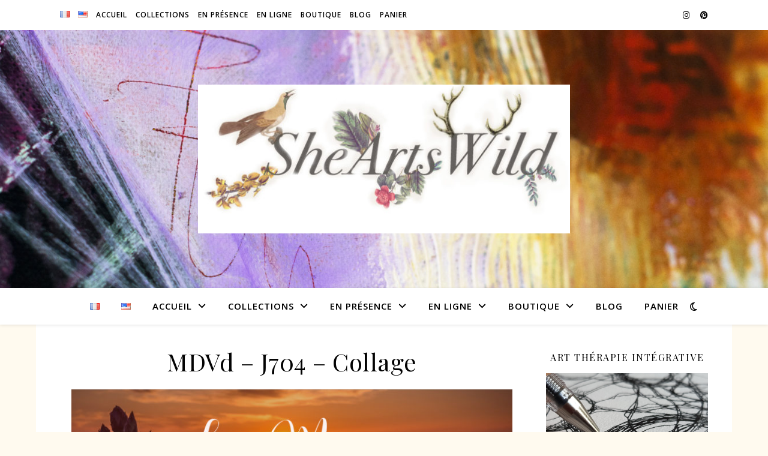

--- FILE ---
content_type: text/html; charset=UTF-8
request_url: https://www.sheartswild.com/fr/mdvd-j704-collage/
body_size: 29530
content:
<!DOCTYPE html>
<html lang="fr-FR">
<head>
	<meta charset="UTF-8">
	<meta name="viewport" content="width=device-width, initial-scale=1.0" />
	<link rel="profile" href="https://gmpg.org/xfn/11">

<title>MDVd &#8211; J704 &#8211; Collage &#8211; SheArtsWild</title>
<meta name='robots' content='max-image-preview:large' />
	<style>img:is([sizes="auto" i], [sizes^="auto," i]) { contain-intrinsic-size: 3000px 1500px }</style>
	<link rel='dns-prefetch' href='//fonts.googleapis.com' />
<link rel="alternate" type="application/rss+xml" title="SheArtsWild &raquo; Flux" href="https://www.sheartswild.com/fr/feed/" />
<link rel="alternate" type="application/rss+xml" title="SheArtsWild &raquo; Flux des commentaires" href="https://www.sheartswild.com/fr/comments/feed/" />
<link rel="alternate" type="application/rss+xml" title="SheArtsWild &raquo; MDVd &#8211; J704 &#8211; Collage Flux des commentaires" href="https://www.sheartswild.com/fr/mdvd-j704-collage/feed/" />
<script type="text/javascript">
/* <![CDATA[ */
window._wpemojiSettings = {"baseUrl":"https:\/\/s.w.org\/images\/core\/emoji\/15.0.3\/72x72\/","ext":".png","svgUrl":"https:\/\/s.w.org\/images\/core\/emoji\/15.0.3\/svg\/","svgExt":".svg","source":{"concatemoji":"https:\/\/www.sheartswild.com\/wp-includes\/js\/wp-emoji-release.min.js?ver=6.7.4"}};
/*! This file is auto-generated */
!function(i,n){var o,s,e;function c(e){try{var t={supportTests:e,timestamp:(new Date).valueOf()};sessionStorage.setItem(o,JSON.stringify(t))}catch(e){}}function p(e,t,n){e.clearRect(0,0,e.canvas.width,e.canvas.height),e.fillText(t,0,0);var t=new Uint32Array(e.getImageData(0,0,e.canvas.width,e.canvas.height).data),r=(e.clearRect(0,0,e.canvas.width,e.canvas.height),e.fillText(n,0,0),new Uint32Array(e.getImageData(0,0,e.canvas.width,e.canvas.height).data));return t.every(function(e,t){return e===r[t]})}function u(e,t,n){switch(t){case"flag":return n(e,"\ud83c\udff3\ufe0f\u200d\u26a7\ufe0f","\ud83c\udff3\ufe0f\u200b\u26a7\ufe0f")?!1:!n(e,"\ud83c\uddfa\ud83c\uddf3","\ud83c\uddfa\u200b\ud83c\uddf3")&&!n(e,"\ud83c\udff4\udb40\udc67\udb40\udc62\udb40\udc65\udb40\udc6e\udb40\udc67\udb40\udc7f","\ud83c\udff4\u200b\udb40\udc67\u200b\udb40\udc62\u200b\udb40\udc65\u200b\udb40\udc6e\u200b\udb40\udc67\u200b\udb40\udc7f");case"emoji":return!n(e,"\ud83d\udc26\u200d\u2b1b","\ud83d\udc26\u200b\u2b1b")}return!1}function f(e,t,n){var r="undefined"!=typeof WorkerGlobalScope&&self instanceof WorkerGlobalScope?new OffscreenCanvas(300,150):i.createElement("canvas"),a=r.getContext("2d",{willReadFrequently:!0}),o=(a.textBaseline="top",a.font="600 32px Arial",{});return e.forEach(function(e){o[e]=t(a,e,n)}),o}function t(e){var t=i.createElement("script");t.src=e,t.defer=!0,i.head.appendChild(t)}"undefined"!=typeof Promise&&(o="wpEmojiSettingsSupports",s=["flag","emoji"],n.supports={everything:!0,everythingExceptFlag:!0},e=new Promise(function(e){i.addEventListener("DOMContentLoaded",e,{once:!0})}),new Promise(function(t){var n=function(){try{var e=JSON.parse(sessionStorage.getItem(o));if("object"==typeof e&&"number"==typeof e.timestamp&&(new Date).valueOf()<e.timestamp+604800&&"object"==typeof e.supportTests)return e.supportTests}catch(e){}return null}();if(!n){if("undefined"!=typeof Worker&&"undefined"!=typeof OffscreenCanvas&&"undefined"!=typeof URL&&URL.createObjectURL&&"undefined"!=typeof Blob)try{var e="postMessage("+f.toString()+"("+[JSON.stringify(s),u.toString(),p.toString()].join(",")+"));",r=new Blob([e],{type:"text/javascript"}),a=new Worker(URL.createObjectURL(r),{name:"wpTestEmojiSupports"});return void(a.onmessage=function(e){c(n=e.data),a.terminate(),t(n)})}catch(e){}c(n=f(s,u,p))}t(n)}).then(function(e){for(var t in e)n.supports[t]=e[t],n.supports.everything=n.supports.everything&&n.supports[t],"flag"!==t&&(n.supports.everythingExceptFlag=n.supports.everythingExceptFlag&&n.supports[t]);n.supports.everythingExceptFlag=n.supports.everythingExceptFlag&&!n.supports.flag,n.DOMReady=!1,n.readyCallback=function(){n.DOMReady=!0}}).then(function(){return e}).then(function(){var e;n.supports.everything||(n.readyCallback(),(e=n.source||{}).concatemoji?t(e.concatemoji):e.wpemoji&&e.twemoji&&(t(e.twemoji),t(e.wpemoji)))}))}((window,document),window._wpemojiSettings);
/* ]]> */
</script>
<link rel='stylesheet' id='sbi_styles-css' href='https://www.sheartswild.com/wp-content/plugins/instagram-feed/css/sbi-styles.min.css?ver=6.10.0' type='text/css' media='all' />
<style id='wp-emoji-styles-inline-css' type='text/css'>

	img.wp-smiley, img.emoji {
		display: inline !important;
		border: none !important;
		box-shadow: none !important;
		height: 1em !important;
		width: 1em !important;
		margin: 0 0.07em !important;
		vertical-align: -0.1em !important;
		background: none !important;
		padding: 0 !important;
	}
</style>
<link rel='stylesheet' id='wp-block-library-css' href='https://www.sheartswild.com/wp-includes/css/dist/block-library/style.min.css?ver=6.7.4' type='text/css' media='all' />
<style id='classic-theme-styles-inline-css' type='text/css'>
/*! This file is auto-generated */
.wp-block-button__link{color:#fff;background-color:#32373c;border-radius:9999px;box-shadow:none;text-decoration:none;padding:calc(.667em + 2px) calc(1.333em + 2px);font-size:1.125em}.wp-block-file__button{background:#32373c;color:#fff;text-decoration:none}
</style>
<style id='global-styles-inline-css' type='text/css'>
:root{--wp--preset--aspect-ratio--square: 1;--wp--preset--aspect-ratio--4-3: 4/3;--wp--preset--aspect-ratio--3-4: 3/4;--wp--preset--aspect-ratio--3-2: 3/2;--wp--preset--aspect-ratio--2-3: 2/3;--wp--preset--aspect-ratio--16-9: 16/9;--wp--preset--aspect-ratio--9-16: 9/16;--wp--preset--color--black: #000000;--wp--preset--color--cyan-bluish-gray: #abb8c3;--wp--preset--color--white: #ffffff;--wp--preset--color--pale-pink: #f78da7;--wp--preset--color--vivid-red: #cf2e2e;--wp--preset--color--luminous-vivid-orange: #ff6900;--wp--preset--color--luminous-vivid-amber: #fcb900;--wp--preset--color--light-green-cyan: #7bdcb5;--wp--preset--color--vivid-green-cyan: #00d084;--wp--preset--color--pale-cyan-blue: #8ed1fc;--wp--preset--color--vivid-cyan-blue: #0693e3;--wp--preset--color--vivid-purple: #9b51e0;--wp--preset--gradient--vivid-cyan-blue-to-vivid-purple: linear-gradient(135deg,rgba(6,147,227,1) 0%,rgb(155,81,224) 100%);--wp--preset--gradient--light-green-cyan-to-vivid-green-cyan: linear-gradient(135deg,rgb(122,220,180) 0%,rgb(0,208,130) 100%);--wp--preset--gradient--luminous-vivid-amber-to-luminous-vivid-orange: linear-gradient(135deg,rgba(252,185,0,1) 0%,rgba(255,105,0,1) 100%);--wp--preset--gradient--luminous-vivid-orange-to-vivid-red: linear-gradient(135deg,rgba(255,105,0,1) 0%,rgb(207,46,46) 100%);--wp--preset--gradient--very-light-gray-to-cyan-bluish-gray: linear-gradient(135deg,rgb(238,238,238) 0%,rgb(169,184,195) 100%);--wp--preset--gradient--cool-to-warm-spectrum: linear-gradient(135deg,rgb(74,234,220) 0%,rgb(151,120,209) 20%,rgb(207,42,186) 40%,rgb(238,44,130) 60%,rgb(251,105,98) 80%,rgb(254,248,76) 100%);--wp--preset--gradient--blush-light-purple: linear-gradient(135deg,rgb(255,206,236) 0%,rgb(152,150,240) 100%);--wp--preset--gradient--blush-bordeaux: linear-gradient(135deg,rgb(254,205,165) 0%,rgb(254,45,45) 50%,rgb(107,0,62) 100%);--wp--preset--gradient--luminous-dusk: linear-gradient(135deg,rgb(255,203,112) 0%,rgb(199,81,192) 50%,rgb(65,88,208) 100%);--wp--preset--gradient--pale-ocean: linear-gradient(135deg,rgb(255,245,203) 0%,rgb(182,227,212) 50%,rgb(51,167,181) 100%);--wp--preset--gradient--electric-grass: linear-gradient(135deg,rgb(202,248,128) 0%,rgb(113,206,126) 100%);--wp--preset--gradient--midnight: linear-gradient(135deg,rgb(2,3,129) 0%,rgb(40,116,252) 100%);--wp--preset--font-size--small: 13px;--wp--preset--font-size--medium: 20px;--wp--preset--font-size--large: 36px;--wp--preset--font-size--x-large: 42px;--wp--preset--spacing--20: 0.44rem;--wp--preset--spacing--30: 0.67rem;--wp--preset--spacing--40: 1rem;--wp--preset--spacing--50: 1.5rem;--wp--preset--spacing--60: 2.25rem;--wp--preset--spacing--70: 3.38rem;--wp--preset--spacing--80: 5.06rem;--wp--preset--shadow--natural: 6px 6px 9px rgba(0, 0, 0, 0.2);--wp--preset--shadow--deep: 12px 12px 50px rgba(0, 0, 0, 0.4);--wp--preset--shadow--sharp: 6px 6px 0px rgba(0, 0, 0, 0.2);--wp--preset--shadow--outlined: 6px 6px 0px -3px rgba(255, 255, 255, 1), 6px 6px rgba(0, 0, 0, 1);--wp--preset--shadow--crisp: 6px 6px 0px rgba(0, 0, 0, 1);}:root :where(.is-layout-flow) > :first-child{margin-block-start: 0;}:root :where(.is-layout-flow) > :last-child{margin-block-end: 0;}:root :where(.is-layout-flow) > *{margin-block-start: 24px;margin-block-end: 0;}:root :where(.is-layout-constrained) > :first-child{margin-block-start: 0;}:root :where(.is-layout-constrained) > :last-child{margin-block-end: 0;}:root :where(.is-layout-constrained) > *{margin-block-start: 24px;margin-block-end: 0;}:root :where(.is-layout-flex){gap: 24px;}:root :where(.is-layout-grid){gap: 24px;}body .is-layout-flex{display: flex;}.is-layout-flex{flex-wrap: wrap;align-items: center;}.is-layout-flex > :is(*, div){margin: 0;}body .is-layout-grid{display: grid;}.is-layout-grid > :is(*, div){margin: 0;}.has-black-color{color: var(--wp--preset--color--black) !important;}.has-cyan-bluish-gray-color{color: var(--wp--preset--color--cyan-bluish-gray) !important;}.has-white-color{color: var(--wp--preset--color--white) !important;}.has-pale-pink-color{color: var(--wp--preset--color--pale-pink) !important;}.has-vivid-red-color{color: var(--wp--preset--color--vivid-red) !important;}.has-luminous-vivid-orange-color{color: var(--wp--preset--color--luminous-vivid-orange) !important;}.has-luminous-vivid-amber-color{color: var(--wp--preset--color--luminous-vivid-amber) !important;}.has-light-green-cyan-color{color: var(--wp--preset--color--light-green-cyan) !important;}.has-vivid-green-cyan-color{color: var(--wp--preset--color--vivid-green-cyan) !important;}.has-pale-cyan-blue-color{color: var(--wp--preset--color--pale-cyan-blue) !important;}.has-vivid-cyan-blue-color{color: var(--wp--preset--color--vivid-cyan-blue) !important;}.has-vivid-purple-color{color: var(--wp--preset--color--vivid-purple) !important;}.has-black-background-color{background-color: var(--wp--preset--color--black) !important;}.has-cyan-bluish-gray-background-color{background-color: var(--wp--preset--color--cyan-bluish-gray) !important;}.has-white-background-color{background-color: var(--wp--preset--color--white) !important;}.has-pale-pink-background-color{background-color: var(--wp--preset--color--pale-pink) !important;}.has-vivid-red-background-color{background-color: var(--wp--preset--color--vivid-red) !important;}.has-luminous-vivid-orange-background-color{background-color: var(--wp--preset--color--luminous-vivid-orange) !important;}.has-luminous-vivid-amber-background-color{background-color: var(--wp--preset--color--luminous-vivid-amber) !important;}.has-light-green-cyan-background-color{background-color: var(--wp--preset--color--light-green-cyan) !important;}.has-vivid-green-cyan-background-color{background-color: var(--wp--preset--color--vivid-green-cyan) !important;}.has-pale-cyan-blue-background-color{background-color: var(--wp--preset--color--pale-cyan-blue) !important;}.has-vivid-cyan-blue-background-color{background-color: var(--wp--preset--color--vivid-cyan-blue) !important;}.has-vivid-purple-background-color{background-color: var(--wp--preset--color--vivid-purple) !important;}.has-black-border-color{border-color: var(--wp--preset--color--black) !important;}.has-cyan-bluish-gray-border-color{border-color: var(--wp--preset--color--cyan-bluish-gray) !important;}.has-white-border-color{border-color: var(--wp--preset--color--white) !important;}.has-pale-pink-border-color{border-color: var(--wp--preset--color--pale-pink) !important;}.has-vivid-red-border-color{border-color: var(--wp--preset--color--vivid-red) !important;}.has-luminous-vivid-orange-border-color{border-color: var(--wp--preset--color--luminous-vivid-orange) !important;}.has-luminous-vivid-amber-border-color{border-color: var(--wp--preset--color--luminous-vivid-amber) !important;}.has-light-green-cyan-border-color{border-color: var(--wp--preset--color--light-green-cyan) !important;}.has-vivid-green-cyan-border-color{border-color: var(--wp--preset--color--vivid-green-cyan) !important;}.has-pale-cyan-blue-border-color{border-color: var(--wp--preset--color--pale-cyan-blue) !important;}.has-vivid-cyan-blue-border-color{border-color: var(--wp--preset--color--vivid-cyan-blue) !important;}.has-vivid-purple-border-color{border-color: var(--wp--preset--color--vivid-purple) !important;}.has-vivid-cyan-blue-to-vivid-purple-gradient-background{background: var(--wp--preset--gradient--vivid-cyan-blue-to-vivid-purple) !important;}.has-light-green-cyan-to-vivid-green-cyan-gradient-background{background: var(--wp--preset--gradient--light-green-cyan-to-vivid-green-cyan) !important;}.has-luminous-vivid-amber-to-luminous-vivid-orange-gradient-background{background: var(--wp--preset--gradient--luminous-vivid-amber-to-luminous-vivid-orange) !important;}.has-luminous-vivid-orange-to-vivid-red-gradient-background{background: var(--wp--preset--gradient--luminous-vivid-orange-to-vivid-red) !important;}.has-very-light-gray-to-cyan-bluish-gray-gradient-background{background: var(--wp--preset--gradient--very-light-gray-to-cyan-bluish-gray) !important;}.has-cool-to-warm-spectrum-gradient-background{background: var(--wp--preset--gradient--cool-to-warm-spectrum) !important;}.has-blush-light-purple-gradient-background{background: var(--wp--preset--gradient--blush-light-purple) !important;}.has-blush-bordeaux-gradient-background{background: var(--wp--preset--gradient--blush-bordeaux) !important;}.has-luminous-dusk-gradient-background{background: var(--wp--preset--gradient--luminous-dusk) !important;}.has-pale-ocean-gradient-background{background: var(--wp--preset--gradient--pale-ocean) !important;}.has-electric-grass-gradient-background{background: var(--wp--preset--gradient--electric-grass) !important;}.has-midnight-gradient-background{background: var(--wp--preset--gradient--midnight) !important;}.has-small-font-size{font-size: var(--wp--preset--font-size--small) !important;}.has-medium-font-size{font-size: var(--wp--preset--font-size--medium) !important;}.has-large-font-size{font-size: var(--wp--preset--font-size--large) !important;}.has-x-large-font-size{font-size: var(--wp--preset--font-size--x-large) !important;}
:root :where(.wp-block-pullquote){font-size: 1.5em;line-height: 1.6;}
</style>
<link rel='stylesheet' id='cis-animate-css' href='https://www.sheartswild.com/wp-content/plugins/cool-image-share/inc/animate.min.css?ver=6.7.4' type='text/css' media='all' />
<link rel='stylesheet' id='woocommerce-layout-css' href='https://www.sheartswild.com/wp-content/plugins/woocommerce/assets/css/woocommerce-layout.css?ver=10.3.7' type='text/css' media='all' />
<link rel='stylesheet' id='woocommerce-smallscreen-css' href='https://www.sheartswild.com/wp-content/plugins/woocommerce/assets/css/woocommerce-smallscreen.css?ver=10.3.7' type='text/css' media='only screen and (max-width: 768px)' />
<link rel='stylesheet' id='woocommerce-general-css' href='https://www.sheartswild.com/wp-content/plugins/woocommerce/assets/css/woocommerce.css?ver=10.3.7' type='text/css' media='all' />
<style id='woocommerce-inline-inline-css' type='text/css'>
.woocommerce form .form-row .required { visibility: visible; }
</style>
<link rel='stylesheet' id='brands-styles-css' href='https://www.sheartswild.com/wp-content/plugins/woocommerce/assets/css/brands.css?ver=10.3.7' type='text/css' media='all' />
<link rel='stylesheet' id='ashe-style-css' href='https://www.sheartswild.com/wp-content/themes/ashe/style.css?ver=2.234' type='text/css' media='all' />
<link rel='stylesheet' id='fontawesome-css' href='https://www.sheartswild.com/wp-content/themes/ashe/assets/css/fontawesome.min.css?ver=6.5.1' type='text/css' media='all' />
<link rel='stylesheet' id='fontello-css' href='https://www.sheartswild.com/wp-content/themes/ashe/assets/css/fontello.css?ver=6.7.4' type='text/css' media='all' />
<link rel='stylesheet' id='slick-css' href='https://www.sheartswild.com/wp-content/themes/ashe/assets/css/slick.css?ver=6.7.4' type='text/css' media='all' />
<link rel='stylesheet' id='scrollbar-css' href='https://www.sheartswild.com/wp-content/themes/ashe/assets/css/perfect-scrollbar.css?ver=6.7.4' type='text/css' media='all' />
<link rel='stylesheet' id='ashe-woocommerce-css' href='https://www.sheartswild.com/wp-content/themes/ashe/assets/css/woocommerce.css?ver=6.7.4' type='text/css' media='all' />
<link rel='stylesheet' id='ashe-responsive-css' href='https://www.sheartswild.com/wp-content/themes/ashe/assets/css/responsive.css?ver=1.9.7' type='text/css' media='all' />
<link rel='stylesheet' id='ashe-playfair-font-css' href='//fonts.googleapis.com/css?family=Playfair+Display%3A400%2C700&#038;ver=1.0.0' type='text/css' media='all' />
<link rel='stylesheet' id='ashe-opensans-font-css' href='//fonts.googleapis.com/css?family=Open+Sans%3A400italic%2C400%2C600italic%2C600%2C700italic%2C700&#038;ver=1.0.0' type='text/css' media='all' />
<script type="text/javascript" src="https://www.sheartswild.com/wp-includes/js/jquery/jquery.min.js?ver=3.7.1" id="jquery-core-js"></script>
<script type="text/javascript" src="https://www.sheartswild.com/wp-includes/js/jquery/jquery-migrate.min.js?ver=3.4.1" id="jquery-migrate-js"></script>
<script type="text/javascript" src="https://www.sheartswild.com/wp-content/plugins/woocommerce/assets/js/jquery-blockui/jquery.blockUI.min.js?ver=2.7.0-wc.10.3.7" id="wc-jquery-blockui-js" defer="defer" data-wp-strategy="defer"></script>
<script type="text/javascript" id="wc-add-to-cart-js-extra">
/* <![CDATA[ */
var wc_add_to_cart_params = {"ajax_url":"\/wp-admin\/admin-ajax.php","wc_ajax_url":"\/?wc-ajax=%%endpoint%%","i18n_view_cart":"Voir le panier","cart_url":"https:\/\/www.sheartswild.com\/fr\/panier\/","is_cart":"","cart_redirect_after_add":"yes"};
/* ]]> */
</script>
<script type="text/javascript" src="https://www.sheartswild.com/wp-content/plugins/woocommerce/assets/js/frontend/add-to-cart.min.js?ver=10.3.7" id="wc-add-to-cart-js" defer="defer" data-wp-strategy="defer"></script>
<script type="text/javascript" src="https://www.sheartswild.com/wp-content/plugins/woocommerce/assets/js/js-cookie/js.cookie.min.js?ver=2.1.4-wc.10.3.7" id="wc-js-cookie-js" defer="defer" data-wp-strategy="defer"></script>
<script type="text/javascript" id="woocommerce-js-extra">
/* <![CDATA[ */
var woocommerce_params = {"ajax_url":"\/wp-admin\/admin-ajax.php","wc_ajax_url":"\/?wc-ajax=%%endpoint%%","i18n_password_show":"Afficher le mot de passe","i18n_password_hide":"Masquer le mot de passe"};
/* ]]> */
</script>
<script type="text/javascript" src="https://www.sheartswild.com/wp-content/plugins/woocommerce/assets/js/frontend/woocommerce.min.js?ver=10.3.7" id="woocommerce-js" defer="defer" data-wp-strategy="defer"></script>
<link rel="https://api.w.org/" href="https://www.sheartswild.com/wp-json/" /><link rel="alternate" title="JSON" type="application/json" href="https://www.sheartswild.com/wp-json/wp/v2/pages/16092" /><link rel="EditURI" type="application/rsd+xml" title="RSD" href="https://www.sheartswild.com/xmlrpc.php?rsd" />
<meta name="generator" content="WordPress 6.7.4" />
<meta name="generator" content="WooCommerce 10.3.7" />
<link rel="canonical" href="https://www.sheartswild.com/fr/mdvd-j704-collage/" />
<link rel='shortlink' href='https://www.sheartswild.com/?p=16092' />
<link rel="alternate" title="oEmbed (JSON)" type="application/json+oembed" href="https://www.sheartswild.com/wp-json/oembed/1.0/embed?url=https%3A%2F%2Fwww.sheartswild.com%2Ffr%2Fmdvd-j704-collage%2F&#038;lang=fr" />
<link rel="alternate" title="oEmbed (XML)" type="text/xml+oembed" href="https://www.sheartswild.com/wp-json/oembed/1.0/embed?url=https%3A%2F%2Fwww.sheartswild.com%2Ffr%2Fmdvd-j704-collage%2F&#038;format=xml&#038;lang=fr" />
<style>
.image-share-wrap .animated{-webkit-animation-duration:1.0s!important;animation-duration:1.0s!important;}
.hidden-share{position:absolute;display:none;z-index:100;}
.hidden-share a{text-decoration:none;!important;border:0!important;outline:0;!important;}
.hidden-share a:active,.hidden-share a:focus{outline:0;!important;box-shadow:none!important;}
.mycenter{text-align:left;}
.hidden-share img:focus,.hidden-share img:active{outline:0;!important;box-shadow:none!important;}
.hidden-share img{-webkit-transition: all 0.6s ease;-moz-transition: all 0.6s ease;-o-transition: all 0.6s ease;-ms-transition: all 0.6s ease;transition: all 0.6s ease;line-height:1!important;padding:0!important;margin:0!important;vertical-align:top!important;border-radius:0px!important;box-shadow:none!important;border:0!important;outline:0;!important;max-width:100%!important;
margin-top:0px!important;}
.image-share-wrap{position:relative;display:inline-block;}
.cool-image-share{-webkit-transition: all 1.0s ease;-moz-transition: all 1.0s ease;-o-transition: all 1.0s ease;-ms-transition: all 1.0s ease;transition: all 1.0s ease;}
.grayscale{-webkit-filter:grayscale(100%);filter:grayscale(100%);}
.sepia{-webkit-filter:sepia(1);filter:sepia(1);}
.saturation{-webkit-filter:saturate(2);filter:saturate(2);}
.hue-rotate{-webkit-filter:hue-rotate(90deg);filter:hue-rotate(90deg);}
.invert{-webkit-filter:invert(.8);filter:invert(.8);}
.myopacity{-webkit-filter:opacity(.5);filter:opacity(.5);}
.brightness-less{-webkit-filter:brightness(.7);filter:brightness(.7);}
.brightness-more{-webkit-filter:brightness(1.4);filter:brightness(1.4);}
.contrast{-webkit-filter:contrast(3);filter:contrast(3);}
.blur{-webkit-filter:blur(3px);filter:blur(3px);}
.tint{-webkit-filter:sepia(1) hue-rotate(200deg);filter:sepia(1)hue-rotate(200deg);}
</style>
<style id="ashe_dynamic_css">#top-bar {background-color: #ffffff;}#top-bar a {color: #000000;}#top-bar a:hover,#top-bar li.current-menu-item > a,#top-bar li.current-menu-ancestor > a,#top-bar .sub-menu li.current-menu-item > a,#top-bar .sub-menu li.current-menu-ancestor> a {color: #ca9b52;}#top-menu .sub-menu,#top-menu .sub-menu a {background-color: #ffffff;border-color: rgba(0,0,0, 0.05);}@media screen and ( max-width: 979px ) {.top-bar-socials {float: none !important;}.top-bar-socials a {line-height: 40px !important;}}.header-logo a,.site-description {color: #111111;}.entry-header {background-color: #ffffff;}#main-nav {background-color: #ffffff;box-shadow: 0px 1px 5px rgba(0,0,0, 0.1);}#featured-links h6 {background-color: rgba(255,255,255, 0.85);color: #000000;}#main-nav a,#main-nav i,#main-nav #s {color: #000000;}.main-nav-sidebar span,.sidebar-alt-close-btn span {background-color: #000000;}#main-nav a:hover,#main-nav i:hover,#main-nav li.current-menu-item > a,#main-nav li.current-menu-ancestor > a,#main-nav .sub-menu li.current-menu-item > a,#main-nav .sub-menu li.current-menu-ancestor> a {color: #ca9b52;}.main-nav-sidebar:hover span {background-color: #ca9b52;}#main-menu .sub-menu,#main-menu .sub-menu a {background-color: #ffffff;border-color: rgba(0,0,0, 0.05);}#main-nav #s {background-color: #ffffff;}#main-nav #s::-webkit-input-placeholder { /* Chrome/Opera/Safari */color: rgba(0,0,0, 0.7);}#main-nav #s::-moz-placeholder { /* Firefox 19+ */color: rgba(0,0,0, 0.7);}#main-nav #s:-ms-input-placeholder { /* IE 10+ */color: rgba(0,0,0, 0.7);}#main-nav #s:-moz-placeholder { /* Firefox 18- */color: rgba(0,0,0, 0.7);}/* Background */.sidebar-alt,#featured-links,.main-content,.featured-slider-area,.page-content select,.page-content input,.page-content textarea {background-color: #ffffff;}/* Text */.page-content,.page-content select,.page-content input,.page-content textarea,.page-content .post-author a,.page-content .ashe-widget a,.page-content .comment-author {color: #464646;}/* Title */.page-content h1,.page-content h2,.page-content h3,.page-content h4,.page-content h5,.page-content h6,.page-content .post-title a,.page-content .author-description h4 a,.page-content .related-posts h4 a,.page-content .blog-pagination .previous-page a,.page-content .blog-pagination .next-page a,blockquote,.page-content .post-share a {color: #030303;}.page-content .post-title a:hover {color: rgba(3,3,3, 0.75);}/* Meta */.page-content .post-date,.page-content .post-comments,.page-content .post-author,.page-content [data-layout*="list"] .post-author a,.page-content .related-post-date,.page-content .comment-meta a,.page-content .author-share a,.page-content .post-tags a,.page-content .tagcloud a,.widget_categories li,.widget_archive li,.ahse-subscribe-box p,.rpwwt-post-author,.rpwwt-post-categories,.rpwwt-post-date,.rpwwt-post-comments-number {color: #a1a1a1;}.page-content input::-webkit-input-placeholder { /* Chrome/Opera/Safari */color: #a1a1a1;}.page-content input::-moz-placeholder { /* Firefox 19+ */color: #a1a1a1;}.page-content input:-ms-input-placeholder { /* IE 10+ */color: #a1a1a1;}.page-content input:-moz-placeholder { /* Firefox 18- */color: #a1a1a1;}/* Accent */a,.post-categories,.page-content .ashe-widget.widget_text a {color: #ca9b52;}/* Disable TMP.page-content .elementor a,.page-content .elementor a:hover {color: inherit;}*/.ps-container > .ps-scrollbar-y-rail > .ps-scrollbar-y {background: #ca9b52;}a:not(.header-logo-a):hover {color: rgba(202,155,82, 0.8);}blockquote {border-color: #ca9b52;}/* Selection */::-moz-selection {color: #ffffff;background: #ca9b52;}::selection {color: #ffffff;background: #ca9b52;}/* Border */.page-content .post-footer,[data-layout*="list"] .blog-grid > li,.page-content .author-description,.page-content .related-posts,.page-content .entry-comments,.page-content .ashe-widget li,.page-content #wp-calendar,.page-content #wp-calendar caption,.page-content #wp-calendar tbody td,.page-content .widget_nav_menu li a,.page-content .tagcloud a,.page-content select,.page-content input,.page-content textarea,.widget-title h2:before,.widget-title h2:after,.post-tags a,.gallery-caption,.wp-caption-text,table tr,table th,table td,pre,.category-description {border-color: #e8e8e8;}hr {background-color: #e8e8e8;}/* Buttons */.widget_search i,.widget_search #searchsubmit,.wp-block-search button,.single-navigation i,.page-content .submit,.page-content .blog-pagination.numeric a,.page-content .blog-pagination.load-more a,.page-content .ashe-subscribe-box input[type="submit"],.page-content .widget_wysija input[type="submit"],.page-content .post-password-form input[type="submit"],.page-content .wpcf7 [type="submit"] {color: #ffffff;background-color: #333333;}.single-navigation i:hover,.page-content .submit:hover,.ashe-boxed-style .page-content .submit:hover,.page-content .blog-pagination.numeric a:hover,.ashe-boxed-style .page-content .blog-pagination.numeric a:hover,.page-content .blog-pagination.numeric span,.page-content .blog-pagination.load-more a:hover,.page-content .ashe-subscribe-box input[type="submit"]:hover,.page-content .widget_wysija input[type="submit"]:hover,.page-content .post-password-form input[type="submit"]:hover,.page-content .wpcf7 [type="submit"]:hover {color: #ffffff;background-color: #ca9b52;}/* Image Overlay */.image-overlay,#infscr-loading,.page-content h4.image-overlay {color: #ffffff;background-color: rgba(73,73,73, 0.3);}.image-overlay a,.post-slider .prev-arrow,.post-slider .next-arrow,.page-content .image-overlay a,#featured-slider .slick-arrow,#featured-slider .slider-dots {color: #ffffff;}.slide-caption {background: rgba(255,255,255, 0.95);}#featured-slider .slick-active {background: #ffffff;}#page-footer,#page-footer select,#page-footer input,#page-footer textarea {background-color: #f6f6f6;color: #333333;}#page-footer,#page-footer a,#page-footer select,#page-footer input,#page-footer textarea {color: #333333;}#page-footer #s::-webkit-input-placeholder { /* Chrome/Opera/Safari */color: #333333;}#page-footer #s::-moz-placeholder { /* Firefox 19+ */color: #333333;}#page-footer #s:-ms-input-placeholder { /* IE 10+ */color: #333333;}#page-footer #s:-moz-placeholder { /* Firefox 18- */color: #333333;}/* Title */#page-footer h1,#page-footer h2,#page-footer h3,#page-footer h4,#page-footer h5,#page-footer h6 {color: #111111;}#page-footer a:hover {color: #ca9b52;}/* Border */#page-footer a,#page-footer .ashe-widget li,#page-footer #wp-calendar,#page-footer #wp-calendar caption,#page-footer #wp-calendar tbody td,#page-footer .widget_nav_menu li a,#page-footer select,#page-footer input,#page-footer textarea,#page-footer .widget-title h2:before,#page-footer .widget-title h2:after,.footer-widgets {border-color: #e0dbdb;}#page-footer hr {background-color: #e0dbdb;}.ashe-preloader-wrap {background-color: #ffffff;}@media screen and ( max-width: 768px ) {#featured-links {display: none;}}@media screen and ( max-width: 640px ) {.related-posts {display: none;}}.header-logo a {font-family: 'Open Sans';}#top-menu li a {font-family: 'Open Sans';}#main-menu li a {font-family: 'Open Sans';}#mobile-menu li,.mobile-menu-btn a {font-family: 'Open Sans';}#top-menu li a,#main-menu li a,#mobile-menu li,.mobile-menu-btn a {text-transform: uppercase;}.boxed-wrapper {max-width: 1160px;}.sidebar-alt {max-width: 340px;left: -340px; padding: 85px 35px 0px;}.sidebar-left,.sidebar-right {width: 307px;}.main-container {width: calc(100% - 307px);width: -webkit-calc(100% - 307px);}#top-bar > div,#main-nav > div,#featured-links,.main-content,.page-footer-inner,.featured-slider-area.boxed-wrapper {padding-left: 40px;padding-right: 40px;}#top-menu {float: left;}.top-bar-socials {float: right;}.entry-header {height: 500px;background-image:url(https://www.sheartswild.com/wp-content/uploads/2019/09/cropped-IMGP9333.jpg);background-size: cover;}.entry-header {background-position: center center;}.logo-img {max-width: 620px;}.mini-logo a {max-width: 70px;}.header-logo a:not(.logo-img),.site-description {display: none;}#main-nav {text-align: center;}.main-nav-sidebar {position: absolute;top: 0px;left: 40px;z-index: 1;}.main-nav-icons {position: absolute;top: 0px;right: 40px;z-index: 2;}.mini-logo {position: absolute;left: auto;top: 0;}.main-nav-sidebar ~ .mini-logo {margin-left: 30px;}#featured-links .featured-link {margin-right: 20px;}#featured-links .featured-link:last-of-type {margin-right: 0;}#featured-links .featured-link {width: calc( (100% - 0px) / 1 - 1px);width: -webkit-calc( (100% - 0px) / 1- 1px);}.featured-link:nth-child(2) .cv-inner {display: none;}.featured-link:nth-child(3) .cv-inner {display: none;}.blog-grid > li {width: 100%;margin-bottom: 30px;}.sidebar-right {padding-left: 37px;}.footer-widgets > .ashe-widget {width: 30%;margin-right: 5%;}.footer-widgets > .ashe-widget:nth-child(3n+3) {margin-right: 0;}.footer-widgets > .ashe-widget:nth-child(3n+4) {clear: both;}.copyright-info {float: right;}.footer-socials {float: left;}.woocommerce div.product .stock,.woocommerce div.product p.price,.woocommerce div.product span.price,.woocommerce ul.products li.product .price,.woocommerce-Reviews .woocommerce-review__author,.woocommerce form .form-row .required,.woocommerce form .form-row.woocommerce-invalid label,.woocommerce .page-content div.product .woocommerce-tabs ul.tabs li a {color: #464646;}.woocommerce a.remove:hover {color: #464646 !important;}.woocommerce a.remove,.woocommerce .product_meta,.page-content .woocommerce-breadcrumb,.page-content .woocommerce-review-link,.page-content .woocommerce-breadcrumb a,.page-content .woocommerce-MyAccount-navigation-link a,.woocommerce .woocommerce-info:before,.woocommerce .page-content .woocommerce-result-count,.woocommerce-page .page-content .woocommerce-result-count,.woocommerce-Reviews .woocommerce-review__published-date,.woocommerce .product_list_widget .quantity,.woocommerce .widget_products .amount,.woocommerce .widget_price_filter .price_slider_amount,.woocommerce .widget_recently_viewed_products .amount,.woocommerce .widget_top_rated_products .amount,.woocommerce .widget_recent_reviews .reviewer {color: #a1a1a1;}.woocommerce a.remove {color: #a1a1a1 !important;}p.demo_store,.woocommerce-store-notice,.woocommerce span.onsale { background-color: #ca9b52;}.woocommerce .star-rating::before,.woocommerce .star-rating span::before,.woocommerce .page-content ul.products li.product .button,.page-content .woocommerce ul.products li.product .button,.page-content .woocommerce-MyAccount-navigation-link.is-active a,.page-content .woocommerce-MyAccount-navigation-link a:hover { color: #ca9b52;}.woocommerce form.login,.woocommerce form.register,.woocommerce-account fieldset,.woocommerce form.checkout_coupon,.woocommerce .woocommerce-info,.woocommerce .woocommerce-error,.woocommerce .woocommerce-message,.woocommerce .widget_shopping_cart .total,.woocommerce.widget_shopping_cart .total,.woocommerce-Reviews .comment_container,.woocommerce-cart #payment ul.payment_methods,#add_payment_method #payment ul.payment_methods,.woocommerce-checkout #payment ul.payment_methods,.woocommerce div.product .woocommerce-tabs ul.tabs::before,.woocommerce div.product .woocommerce-tabs ul.tabs::after,.woocommerce div.product .woocommerce-tabs ul.tabs li,.woocommerce .woocommerce-MyAccount-navigation-link,.select2-container--default .select2-selection--single {border-color: #e8e8e8;}.woocommerce-cart #payment,#add_payment_method #payment,.woocommerce-checkout #payment,.woocommerce .woocommerce-info,.woocommerce .woocommerce-error,.woocommerce .woocommerce-message,.woocommerce div.product .woocommerce-tabs ul.tabs li {background-color: rgba(232,232,232, 0.3);}.woocommerce-cart #payment div.payment_box::before,#add_payment_method #payment div.payment_box::before,.woocommerce-checkout #payment div.payment_box::before {border-color: rgba(232,232,232, 0.5);}.woocommerce-cart #payment div.payment_box,#add_payment_method #payment div.payment_box,.woocommerce-checkout #payment div.payment_box {background-color: rgba(232,232,232, 0.5);}.page-content .woocommerce input.button,.page-content .woocommerce a.button,.page-content .woocommerce a.button.alt,.page-content .woocommerce button.button.alt,.page-content .woocommerce input.button.alt,.page-content .woocommerce #respond input#submit.alt,.woocommerce .page-content .widget_product_search input[type="submit"],.woocommerce .page-content .woocommerce-message .button,.woocommerce .page-content a.button.alt,.woocommerce .page-content button.button.alt,.woocommerce .page-content #respond input#submit,.woocommerce .page-content .widget_price_filter .button,.woocommerce .page-content .woocommerce-message .button,.woocommerce-page .page-content .woocommerce-message .button,.woocommerce .page-content nav.woocommerce-pagination ul li a,.woocommerce .page-content nav.woocommerce-pagination ul li span {color: #ffffff;background-color: #333333;}.page-content .woocommerce input.button:hover,.page-content .woocommerce a.button:hover,.page-content .woocommerce a.button.alt:hover,.ashe-boxed-style .page-content .woocommerce a.button.alt:hover,.page-content .woocommerce button.button.alt:hover,.page-content .woocommerce input.button.alt:hover,.page-content .woocommerce #respond input#submit.alt:hover,.woocommerce .page-content .woocommerce-message .button:hover,.woocommerce .page-content a.button.alt:hover,.woocommerce .page-content button.button.alt:hover,.ashe-boxed-style.woocommerce .page-content button.button.alt:hover,.ashe-boxed-style.woocommerce .page-content #respond input#submit:hover,.woocommerce .page-content #respond input#submit:hover,.woocommerce .page-content .widget_price_filter .button:hover,.woocommerce .page-content .woocommerce-message .button:hover,.woocommerce-page .page-content .woocommerce-message .button:hover,.woocommerce .page-content nav.woocommerce-pagination ul li a:hover,.woocommerce .page-content nav.woocommerce-pagination ul li span.current {color: #ffffff;background-color: #ca9b52;}.woocommerce .page-content nav.woocommerce-pagination ul li a.prev,.woocommerce .page-content nav.woocommerce-pagination ul li a.next {color: #333333;}.woocommerce .page-content nav.woocommerce-pagination ul li a.prev:hover,.woocommerce .page-content nav.woocommerce-pagination ul li a.next:hover {color: #ca9b52;}.woocommerce .page-content nav.woocommerce-pagination ul li a.prev:after,.woocommerce .page-content nav.woocommerce-pagination ul li a.next:after {color: #ffffff;}.woocommerce .page-content nav.woocommerce-pagination ul li a.prev:hover:after,.woocommerce .page-content nav.woocommerce-pagination ul li a.next:hover:after {color: #ffffff;}.cssload-cube{background-color:#333333;width:9px;height:9px;position:absolute;margin:auto;animation:cssload-cubemove 2s infinite ease-in-out;-o-animation:cssload-cubemove 2s infinite ease-in-out;-ms-animation:cssload-cubemove 2s infinite ease-in-out;-webkit-animation:cssload-cubemove 2s infinite ease-in-out;-moz-animation:cssload-cubemove 2s infinite ease-in-out}.cssload-cube1{left:13px;top:0;animation-delay:.1s;-o-animation-delay:.1s;-ms-animation-delay:.1s;-webkit-animation-delay:.1s;-moz-animation-delay:.1s}.cssload-cube2{left:25px;top:0;animation-delay:.2s;-o-animation-delay:.2s;-ms-animation-delay:.2s;-webkit-animation-delay:.2s;-moz-animation-delay:.2s}.cssload-cube3{left:38px;top:0;animation-delay:.3s;-o-animation-delay:.3s;-ms-animation-delay:.3s;-webkit-animation-delay:.3s;-moz-animation-delay:.3s}.cssload-cube4{left:0;top:13px;animation-delay:.1s;-o-animation-delay:.1s;-ms-animation-delay:.1s;-webkit-animation-delay:.1s;-moz-animation-delay:.1s}.cssload-cube5{left:13px;top:13px;animation-delay:.2s;-o-animation-delay:.2s;-ms-animation-delay:.2s;-webkit-animation-delay:.2s;-moz-animation-delay:.2s}.cssload-cube6{left:25px;top:13px;animation-delay:.3s;-o-animation-delay:.3s;-ms-animation-delay:.3s;-webkit-animation-delay:.3s;-moz-animation-delay:.3s}.cssload-cube7{left:38px;top:13px;animation-delay:.4s;-o-animation-delay:.4s;-ms-animation-delay:.4s;-webkit-animation-delay:.4s;-moz-animation-delay:.4s}.cssload-cube8{left:0;top:25px;animation-delay:.2s;-o-animation-delay:.2s;-ms-animation-delay:.2s;-webkit-animation-delay:.2s;-moz-animation-delay:.2s}.cssload-cube9{left:13px;top:25px;animation-delay:.3s;-o-animation-delay:.3s;-ms-animation-delay:.3s;-webkit-animation-delay:.3s;-moz-animation-delay:.3s}.cssload-cube10{left:25px;top:25px;animation-delay:.4s;-o-animation-delay:.4s;-ms-animation-delay:.4s;-webkit-animation-delay:.4s;-moz-animation-delay:.4s}.cssload-cube11{left:38px;top:25px;animation-delay:.5s;-o-animation-delay:.5s;-ms-animation-delay:.5s;-webkit-animation-delay:.5s;-moz-animation-delay:.5s}.cssload-cube12{left:0;top:38px;animation-delay:.3s;-o-animation-delay:.3s;-ms-animation-delay:.3s;-webkit-animation-delay:.3s;-moz-animation-delay:.3s}.cssload-cube13{left:13px;top:38px;animation-delay:.4s;-o-animation-delay:.4s;-ms-animation-delay:.4s;-webkit-animation-delay:.4s;-moz-animation-delay:.4s}.cssload-cube14{left:25px;top:38px;animation-delay:.5s;-o-animation-delay:.5s;-ms-animation-delay:.5s;-webkit-animation-delay:.5s;-moz-animation-delay:.5s}.cssload-cube15{left:38px;top:38px;animation-delay:.6s;-o-animation-delay:.6s;-ms-animation-delay:.6s;-webkit-animation-delay:.6s;-moz-animation-delay:.6s}.cssload-spinner{margin:auto;width:49px;height:49px;position:relative}@keyframes cssload-cubemove{35%{transform:scale(0.005)}50%{transform:scale(1.7)}65%{transform:scale(0.005)}}@-o-keyframes cssload-cubemove{35%{-o-transform:scale(0.005)}50%{-o-transform:scale(1.7)}65%{-o-transform:scale(0.005)}}@-ms-keyframes cssload-cubemove{35%{-ms-transform:scale(0.005)}50%{-ms-transform:scale(1.7)}65%{-ms-transform:scale(0.005)}}@-webkit-keyframes cssload-cubemove{35%{-webkit-transform:scale(0.005)}50%{-webkit-transform:scale(1.7)}65%{-webkit-transform:scale(0.005)}}@-moz-keyframes cssload-cubemove{35%{-moz-transform:scale(0.005)}50%{-moz-transform:scale(1.7)}65%{-moz-transform:scale(0.005)}}</style><style id="ashe_theme_styles"></style>	<noscript><style>.woocommerce-product-gallery{ opacity: 1 !important; }</style></noscript>
	<meta name="generator" content="Elementor 3.27.6; features: e_font_icon_svg, additional_custom_breakpoints, e_element_cache; settings: css_print_method-external, google_font-enabled, font_display-swap">
			<style>
				.e-con.e-parent:nth-of-type(n+4):not(.e-lazyloaded):not(.e-no-lazyload),
				.e-con.e-parent:nth-of-type(n+4):not(.e-lazyloaded):not(.e-no-lazyload) * {
					background-image: none !important;
				}
				@media screen and (max-height: 1024px) {
					.e-con.e-parent:nth-of-type(n+3):not(.e-lazyloaded):not(.e-no-lazyload),
					.e-con.e-parent:nth-of-type(n+3):not(.e-lazyloaded):not(.e-no-lazyload) * {
						background-image: none !important;
					}
				}
				@media screen and (max-height: 640px) {
					.e-con.e-parent:nth-of-type(n+2):not(.e-lazyloaded):not(.e-no-lazyload),
					.e-con.e-parent:nth-of-type(n+2):not(.e-lazyloaded):not(.e-no-lazyload) * {
						background-image: none !important;
					}
				}
			</style>
			<style type="text/css" id="custom-background-css">
body.custom-background { background-color: #fffaef; }
</style>
	<link rel="icon" href="https://www.sheartswild.com/wp-content/uploads/2016/03/cropped-cropped-logo-site-32x32.jpg" sizes="32x32" />
<link rel="icon" href="https://www.sheartswild.com/wp-content/uploads/2016/03/cropped-cropped-logo-site-192x192.jpg" sizes="192x192" />
<link rel="apple-touch-icon" href="https://www.sheartswild.com/wp-content/uploads/2016/03/cropped-cropped-logo-site-180x180.jpg" />
<meta name="msapplication-TileImage" content="https://www.sheartswild.com/wp-content/uploads/2016/03/cropped-cropped-logo-site-270x270.jpg" />
</head>

<body class="page-template-default page page-id-16092 custom-background wp-custom-logo wp-embed-responsive theme-ashe woocommerce-no-js elementor-default elementor-kit-1974879">
	
	<!-- Preloader -->
	
	<!-- Page Wrapper -->
	<div id="page-wrap">

		<!-- Boxed Wrapper -->
		<div id="page-header" >

		
<div id="top-bar" class="clear-fix">
	<div class="boxed-wrapper">
		
		
		<div class="top-bar-socials">

			
			
							<a href="https://www.instagram.com/she.arts.wild/" target="_blank">
					<i class="fa-brands fa-instagram"></i>
				</a>
			
							<a href="https://fr.pinterest.com/sheartswild/" target="_blank">
					<i class="fa-brands fa-pinterest"></i>
				</a>
			
		</div>

	<nav class="top-menu-container"><ul id="top-menu" class=""><li id="menu-item-2903-fr" class="lang-item lang-item-52 lang-item-fr current-lang lang-item-first menu-item menu-item-type-custom menu-item-object-custom menu-item-2903-fr"><a href="https://www.sheartswild.com/fr/mdvd-j704-collage/" hreflang="fr-FR" lang="fr-FR"><img src="[data-uri]" alt="Français" width="16" height="11" style="width: 16px; height: 11px;" /></a></li>
<li id="menu-item-2903-en" class="lang-item lang-item-76 lang-item-en no-translation menu-item menu-item-type-custom menu-item-object-custom menu-item-2903-en"><a href="https://www.sheartswild.com/en/" hreflang="en-US" lang="en-US"><img loading="lazy" src="[data-uri]" alt="English" width="16" height="11" style="width: 16px; height: 11px;" /></a></li>
<li id="menu-item-2900" class="menu-item menu-item-type-custom menu-item-object-custom menu-item-has-children menu-item-2900"><a href="http://www.sheartswild.com/">Accueil</a>
<ul class="sub-menu">
	<li id="menu-item-15498" class="menu-item menu-item-type-post_type menu-item-object-page menu-item-has-children menu-item-15498"><a href="https://www.sheartswild.com/fr/la-sauvage/">La « Sauvage »</a>
	<ul class="sub-menu">
		<li id="menu-item-3070" class="menu-item menu-item-type-post_type menu-item-object-page menu-item-3070"><a href="https://www.sheartswild.com/fr/about-fanny/">À propos</a></li>
		<li id="menu-item-2980" class="menu-item menu-item-type-post_type menu-item-object-page menu-item-2980"><a href="https://www.sheartswild.com/fr/contact-2/">Contacts</a></li>
	</ul>
</li>
	<li id="menu-item-1457858" class="menu-item menu-item-type-post_type menu-item-object-page menu-item-has-children menu-item-1457858"><a href="https://www.sheartswild.com/fr/la-peinture-intuitive/">L&rsquo;art d&rsquo;être, une créativité de l&rsquo;âme</a>
	<ul class="sub-menu">
		<li id="menu-item-1980669" class="menu-item menu-item-type-post_type menu-item-object-page menu-item-1980669"><a href="https://www.sheartswild.com/fr/la-peinture-intuitive/">Art sauvage ?</a></li>
		<li id="menu-item-1949436" class="menu-item menu-item-type-post_type menu-item-object-page menu-item-1949436"><a href="https://www.sheartswild.com/fr/pretresse-creative-2/">Art mystique ?</a></li>
		<li id="menu-item-3324" class="menu-item menu-item-type-post_type menu-item-object-page menu-item-3324"><a href="https://www.sheartswild.com/fr/manifeste/">Art engagé ?</a></li>
	</ul>
</li>
</ul>
</li>
<li id="menu-item-1977621" class="menu-item menu-item-type-post_type menu-item-object-page menu-item-has-children menu-item-1977621"><a href="https://www.sheartswild.com/fr/collections/">Collections</a>
<ul class="sub-menu">
	<li id="menu-item-1977626" class="menu-item menu-item-type-post_type menu-item-object-page menu-item-1977626"><a href="https://www.sheartswild.com/fr/the-center-project/">The Center Project</a></li>
	<li id="menu-item-1977627" class="menu-item menu-item-type-post_type menu-item-object-page menu-item-1977627"><a href="https://www.sheartswild.com/fr/chairs-sauvages/">Chairs Sauvages</a></li>
	<li id="menu-item-1977625" class="menu-item menu-item-type-post_type menu-item-object-page menu-item-1977625"><a href="https://www.sheartswild.com/fr/abstraits-dame-2019-2022/">Abstraits d’âme 2019-2022</a></li>
	<li id="menu-item-1977624" class="menu-item menu-item-type-post_type menu-item-object-page menu-item-1977624"><a href="https://www.sheartswild.com/fr/totems-2014-2018/">Totems 2014-2018</a></li>
	<li id="menu-item-1977622" class="menu-item menu-item-type-post_type menu-item-object-page menu-item-1977622"><a href="https://www.sheartswild.com/fr/defi-collage-2014/">Défi collage 2014</a></li>
	<li id="menu-item-1977623" class="menu-item menu-item-type-post_type menu-item-object-page menu-item-1977623"><a href="https://www.sheartswild.com/fr/raw-2012-2016/">RAW 2012-2016</a></li>
</ul>
</li>
<li id="menu-item-34967" class="menu-item menu-item-type-post_type menu-item-object-page menu-item-has-children menu-item-34967"><a href="https://www.sheartswild.com/fr/prestations/">En Présence</a>
<ul class="sub-menu">
	<li id="menu-item-607066" class="menu-item menu-item-type-post_type menu-item-object-page menu-item-has-children menu-item-607066"><a href="https://www.sheartswild.com/fr/art-therapie-2/">Art thérapie Intégrative</a>
	<ul class="sub-menu">
		<li id="menu-item-1974147" class="menu-item menu-item-type-post_type menu-item-object-page menu-item-1974147"><a href="https://www.sheartswild.com/fr/ma-methode/">La méthode</a></li>
		<li id="menu-item-1974146" class="menu-item menu-item-type-post_type menu-item-object-page menu-item-1974146"><a href="https://www.sheartswild.com/fr/seance-en-presentiel/">Séance en présence</a></li>
	</ul>
</li>
	<li id="menu-item-1978642" class="menu-item menu-item-type-post_type menu-item-object-page menu-item-1978642"><a href="https://www.sheartswild.com/fr/ateliers-collectifs/">Ateliers Collectifs</a></li>
	<li id="menu-item-3135" class="menu-item menu-item-type-post_type menu-item-object-page menu-item-3135"><a href="https://www.sheartswild.com/fr/sessions-de-peinture-individuelle/">Sessions individuelles en peinture intuitive</a></li>
	<li id="menu-item-3128" class="menu-item menu-item-type-post_type menu-item-object-page menu-item-has-children menu-item-3128"><a href="https://www.sheartswild.com/fr/agenda/">Stages Alsace</a>
	<ul class="sub-menu">
		<li id="menu-item-4405" class="menu-item menu-item-type-post_type menu-item-object-page menu-item-4405"><a href="https://www.sheartswild.com/fr/stage-2018/">Thème 1 : peinture intuitive</a></li>
		<li id="menu-item-4412" class="menu-item menu-item-type-post_type menu-item-object-page menu-item-4412"><a href="https://www.sheartswild.com/fr/stage-de-peinture-chamanique/">Thème 2 : peinture chamanique</a></li>
		<li id="menu-item-13578" class="menu-item menu-item-type-post_type menu-item-object-page menu-item-13578"><a href="https://www.sheartswild.com/fr/peinture-et-deverrouillage-corporel/">Thème 3 : peinture et corps</a></li>
		<li id="menu-item-581269" class="menu-item menu-item-type-post_type menu-item-object-page menu-item-581269"><a href="https://www.sheartswild.com/fr/agenda/">Agenda Alsace</a></li>
	</ul>
</li>
	<li id="menu-item-1974231" class="menu-item menu-item-type-post_type menu-item-object-page menu-item-1974231"><a href="https://www.sheartswild.com/fr/lieux-sacres-et-creativite/">Lieux sacrés et créativité</a></li>
	<li id="menu-item-1978427" class="menu-item menu-item-type-post_type menu-item-object-page menu-item-1978427"><a href="https://www.sheartswild.com/fr/portes-ouvertes-13-14-septembre-2025/">Portes Ouvertes 2025</a></li>
	<li id="menu-item-1489465" class="menu-item menu-item-type-post_type menu-item-object-page menu-item-1489465"><a href="https://www.sheartswild.com/fr/conditions-generales-de-ventes/">Conditions Générales De Ventes</a></li>
</ul>
</li>
<li id="menu-item-39262" class="menu-item menu-item-type-post_type menu-item-object-page menu-item-has-children menu-item-39262"><a href="https://www.sheartswild.com/fr/ateliers-en-ligne/">En ligne</a>
<ul class="sub-menu">
	<li id="menu-item-1975312" class="menu-item menu-item-type-post_type menu-item-object-page menu-item-has-children menu-item-1975312"><a href="https://www.sheartswild.com/fr/en-quetes/">En-Quêtes</a>
	<ul class="sub-menu">
		<li id="menu-item-81816" class="menu-item menu-item-type-post_type menu-item-object-page menu-item-81816"><a href="https://www.sheartswild.com/fr/wabisabi/">Wabi Sabi, atelier GRATUIT</a></li>
		<li id="menu-item-1980934" class="menu-item menu-item-type-post_type menu-item-object-product menu-item-1980934"><a href="https://www.sheartswild.com/produit/atelier-porte-noire/">Atelier Temple Noir</a></li>
		<li id="menu-item-1980933" class="menu-item menu-item-type-post_type menu-item-object-product menu-item-1980933"><a href="https://www.sheartswild.com/produit/atelier-femme-sauvage/">Atelier Femme Sauvage</a></li>
	</ul>
</li>
	<li id="menu-item-1979155" class="menu-item menu-item-type-post_type menu-item-object-page menu-item-has-children menu-item-1979155"><a href="https://www.sheartswild.com/fr/la-danse-de-la-lune/">La Danse de la Lune</a>
	<ul class="sub-menu">
		<li id="menu-item-8659" class="menu-item menu-item-type-post_type menu-item-object-page menu-item-8659"><a href="https://www.sheartswild.com/fr/les-13-lunes-cercle-de-femmes/">Les 13 Mères Originelles</a></li>
		<li id="menu-item-1974678" class="menu-item menu-item-type-post_type menu-item-object-page menu-item-1974678"><a href="https://www.sheartswild.com/fr/cercle-des-meres-originelles/">Cercle de femmes</a></li>
	</ul>
</li>
	<li id="menu-item-1979156" class="menu-item menu-item-type-post_type menu-item-object-page menu-item-has-children menu-item-1979156"><a href="https://www.sheartswild.com/fr/la-dans-de-venus/">La Danse de Vénus</a>
	<ul class="sub-menu">
		<li id="menu-item-1240614" class="menu-item menu-item-type-post_type menu-item-object-page menu-item-1240614"><a href="https://www.sheartswild.com/fr/les-voies-des-madeleines/">Les 7 blessures de l’âme</a></li>
	</ul>
</li>
	<li id="menu-item-1091874" class="menu-item menu-item-type-taxonomy menu-item-object-product_cat menu-item-1091874"><a href="https://www.sheartswild.com/categorie-produit/tirage-de-tarot/">Tirages créatifs</a></li>
	<li id="menu-item-1972644" class="menu-item menu-item-type-taxonomy menu-item-object-product_cat menu-item-1972644"><a href="https://www.sheartswild.com/categorie-produit/atelier-en-ligne/">Tous les ateliers en ligne</a></li>
	<li id="menu-item-88271" class="menu-item menu-item-type-post_type menu-item-object-page menu-item-88271"><a href="https://www.sheartswild.com/fr/conditions-generales-de-ventes/">Conditions Générales De Ventes</a></li>
	<li id="menu-item-1546217" class="menu-item menu-item-type-post_type menu-item-object-page menu-item-1546217"><a href="https://www.sheartswild.com/fr/faq/">FAQ</a></li>
</ul>
</li>
<li id="menu-item-5932" class="menu-item menu-item-type-post_type menu-item-object-page menu-item-has-children menu-item-5932"><a href="https://www.sheartswild.com/fr/boutique/">Boutique</a>
<ul class="sub-menu">
	<li id="menu-item-1120379" class="menu-item menu-item-type-post_type menu-item-object-page menu-item-1120379"><a href="https://www.sheartswild.com/fr/originaux-sur-toile/">Originaux sur toile</a></li>
	<li id="menu-item-6901" class="menu-item menu-item-type-taxonomy menu-item-object-product_cat menu-item-6901"><a href="https://www.sheartswild.com/categorie-produit/impressions/">Impressions</a></li>
	<li id="menu-item-6900" class="menu-item menu-item-type-taxonomy menu-item-object-product_cat menu-item-6900"><a href="https://www.sheartswild.com/categorie-produit/originaux-sur-papier/">Originaux sur papier</a></li>
	<li id="menu-item-11808" class="menu-item menu-item-type-post_type menu-item-object-page menu-item-11808"><a href="https://www.sheartswild.com/fr/commissions/">Peintures personnalisées</a></li>
	<li id="menu-item-1974007" class="menu-item menu-item-type-post_type menu-item-object-page menu-item-1974007"><a href="https://www.sheartswild.com/fr/ebooks-2/">Ebooks</a></li>
	<li id="menu-item-1957404" class="menu-item menu-item-type-post_type menu-item-object-page menu-item-has-children menu-item-1957404"><a href="https://www.sheartswild.com/fr/la-magie-des-fleurs-de-bach/">La magie des plantes</a>
	<ul class="sub-menu">
		<li id="menu-item-1974403" class="menu-item menu-item-type-post_type menu-item-object-page menu-item-1974403"><a href="https://www.sheartswild.com/fr/huiles-sacres/">Huiles sacrées</a></li>
		<li id="menu-item-1974404" class="menu-item menu-item-type-post_type menu-item-object-page menu-item-1974404"><a href="https://www.sheartswild.com/fr/fleurs-de-bach/">Fleurs de Bach</a></li>
		<li id="menu-item-1974470" class="menu-item menu-item-type-post_type menu-item-object-page menu-item-1974470"><a href="https://www.sheartswild.com/fr/aura-soma/">Aura-Soma</a></li>
	</ul>
</li>
	<li id="menu-item-37286" class="menu-item menu-item-type-post_type menu-item-object-page menu-item-37286"><a href="https://www.sheartswild.com/fr/offerts/">CADEAUX de découverte</a></li>
	<li id="menu-item-5933" class="menu-item menu-item-type-post_type menu-item-object-page menu-item-5933"><a href="https://www.sheartswild.com/fr/conditions-generales-de-ventes/">Conditions Générales De Ventes</a></li>
</ul>
</li>
<li id="menu-item-1974237" class="menu-item menu-item-type-custom menu-item-object-custom menu-item-1974237"><a href="https://www.sheartswild.com/fr/blog/">Blog</a></li>
<li id="menu-item-92691" class="menu-item menu-item-type-post_type menu-item-object-page menu-item-92691"><a href="https://www.sheartswild.com/fr/panier/">Panier</a></li>
</ul></nav>
	</div>
</div><!-- #top-bar -->


	<div class="entry-header">
		<div class="cv-outer">
		<div class="cv-inner">
			<div class="header-logo">
				
				
					<a href="https://www.sheartswild.com/fr/accueil/" title="SheArtsWild" class="logo-img">
						<img loading="lazy" src="https://www.sheartswild.com/wp-content/uploads/2017/08/cropped-logo-hd-copie.jpg" width="624" height="250" alt="SheArtsWild">
					</a>

				
								
				<p class="site-description">Peinture intuitive pour la femme sauvage</p>
				
			</div>
		</div>
		</div>
	</div>


<div id="main-nav" class="clear-fix">

	<div class="boxed-wrapper">	
		
		<!-- Alt Sidebar Icon -->
		
		<!-- Mini Logo -->
		
		<!-- Icons -->
		<div class="main-nav-icons">
							<div class="dark-mode-switcher">
					<i class="fa-regular fa-moon" aria-hidden="true"></i>

									</div>
			
					</div>

		<nav class="main-menu-container"><ul id="main-menu" class=""><li class="lang-item lang-item-52 lang-item-fr current-lang lang-item-first menu-item menu-item-type-custom menu-item-object-custom menu-item-2903-fr"><a href="https://www.sheartswild.com/fr/mdvd-j704-collage/" hreflang="fr-FR" lang="fr-FR"><img src="[data-uri]" alt="Français" width="16" height="11" style="width: 16px; height: 11px;" /></a></li>
<li class="lang-item lang-item-76 lang-item-en no-translation menu-item menu-item-type-custom menu-item-object-custom menu-item-2903-en"><a href="https://www.sheartswild.com/en/" hreflang="en-US" lang="en-US"><img loading="lazy" src="[data-uri]" alt="English" width="16" height="11" style="width: 16px; height: 11px;" /></a></li>
<li class="menu-item menu-item-type-custom menu-item-object-custom menu-item-has-children menu-item-2900"><a href="http://www.sheartswild.com/">Accueil</a>
<ul class="sub-menu">
	<li class="menu-item menu-item-type-post_type menu-item-object-page menu-item-has-children menu-item-15498"><a href="https://www.sheartswild.com/fr/la-sauvage/">La « Sauvage »</a>
	<ul class="sub-menu">
		<li class="menu-item menu-item-type-post_type menu-item-object-page menu-item-3070"><a href="https://www.sheartswild.com/fr/about-fanny/">À propos</a></li>
		<li class="menu-item menu-item-type-post_type menu-item-object-page menu-item-2980"><a href="https://www.sheartswild.com/fr/contact-2/">Contacts</a></li>
	</ul>
</li>
	<li class="menu-item menu-item-type-post_type menu-item-object-page menu-item-has-children menu-item-1457858"><a href="https://www.sheartswild.com/fr/la-peinture-intuitive/">L&rsquo;art d&rsquo;être, une créativité de l&rsquo;âme</a>
	<ul class="sub-menu">
		<li class="menu-item menu-item-type-post_type menu-item-object-page menu-item-1980669"><a href="https://www.sheartswild.com/fr/la-peinture-intuitive/">Art sauvage ?</a></li>
		<li class="menu-item menu-item-type-post_type menu-item-object-page menu-item-1949436"><a href="https://www.sheartswild.com/fr/pretresse-creative-2/">Art mystique ?</a></li>
		<li class="menu-item menu-item-type-post_type menu-item-object-page menu-item-3324"><a href="https://www.sheartswild.com/fr/manifeste/">Art engagé ?</a></li>
	</ul>
</li>
</ul>
</li>
<li class="menu-item menu-item-type-post_type menu-item-object-page menu-item-has-children menu-item-1977621"><a href="https://www.sheartswild.com/fr/collections/">Collections</a>
<ul class="sub-menu">
	<li class="menu-item menu-item-type-post_type menu-item-object-page menu-item-1977626"><a href="https://www.sheartswild.com/fr/the-center-project/">The Center Project</a></li>
	<li class="menu-item menu-item-type-post_type menu-item-object-page menu-item-1977627"><a href="https://www.sheartswild.com/fr/chairs-sauvages/">Chairs Sauvages</a></li>
	<li class="menu-item menu-item-type-post_type menu-item-object-page menu-item-1977625"><a href="https://www.sheartswild.com/fr/abstraits-dame-2019-2022/">Abstraits d’âme 2019-2022</a></li>
	<li class="menu-item menu-item-type-post_type menu-item-object-page menu-item-1977624"><a href="https://www.sheartswild.com/fr/totems-2014-2018/">Totems 2014-2018</a></li>
	<li class="menu-item menu-item-type-post_type menu-item-object-page menu-item-1977622"><a href="https://www.sheartswild.com/fr/defi-collage-2014/">Défi collage 2014</a></li>
	<li class="menu-item menu-item-type-post_type menu-item-object-page menu-item-1977623"><a href="https://www.sheartswild.com/fr/raw-2012-2016/">RAW 2012-2016</a></li>
</ul>
</li>
<li class="menu-item menu-item-type-post_type menu-item-object-page menu-item-has-children menu-item-34967"><a href="https://www.sheartswild.com/fr/prestations/">En Présence</a>
<ul class="sub-menu">
	<li class="menu-item menu-item-type-post_type menu-item-object-page menu-item-has-children menu-item-607066"><a href="https://www.sheartswild.com/fr/art-therapie-2/">Art thérapie Intégrative</a>
	<ul class="sub-menu">
		<li class="menu-item menu-item-type-post_type menu-item-object-page menu-item-1974147"><a href="https://www.sheartswild.com/fr/ma-methode/">La méthode</a></li>
		<li class="menu-item menu-item-type-post_type menu-item-object-page menu-item-1974146"><a href="https://www.sheartswild.com/fr/seance-en-presentiel/">Séance en présence</a></li>
	</ul>
</li>
	<li class="menu-item menu-item-type-post_type menu-item-object-page menu-item-1978642"><a href="https://www.sheartswild.com/fr/ateliers-collectifs/">Ateliers Collectifs</a></li>
	<li class="menu-item menu-item-type-post_type menu-item-object-page menu-item-3135"><a href="https://www.sheartswild.com/fr/sessions-de-peinture-individuelle/">Sessions individuelles en peinture intuitive</a></li>
	<li class="menu-item menu-item-type-post_type menu-item-object-page menu-item-has-children menu-item-3128"><a href="https://www.sheartswild.com/fr/agenda/">Stages Alsace</a>
	<ul class="sub-menu">
		<li class="menu-item menu-item-type-post_type menu-item-object-page menu-item-4405"><a href="https://www.sheartswild.com/fr/stage-2018/">Thème 1 : peinture intuitive</a></li>
		<li class="menu-item menu-item-type-post_type menu-item-object-page menu-item-4412"><a href="https://www.sheartswild.com/fr/stage-de-peinture-chamanique/">Thème 2 : peinture chamanique</a></li>
		<li class="menu-item menu-item-type-post_type menu-item-object-page menu-item-13578"><a href="https://www.sheartswild.com/fr/peinture-et-deverrouillage-corporel/">Thème 3 : peinture et corps</a></li>
		<li class="menu-item menu-item-type-post_type menu-item-object-page menu-item-581269"><a href="https://www.sheartswild.com/fr/agenda/">Agenda Alsace</a></li>
	</ul>
</li>
	<li class="menu-item menu-item-type-post_type menu-item-object-page menu-item-1974231"><a href="https://www.sheartswild.com/fr/lieux-sacres-et-creativite/">Lieux sacrés et créativité</a></li>
	<li class="menu-item menu-item-type-post_type menu-item-object-page menu-item-1978427"><a href="https://www.sheartswild.com/fr/portes-ouvertes-13-14-septembre-2025/">Portes Ouvertes 2025</a></li>
	<li class="menu-item menu-item-type-post_type menu-item-object-page menu-item-1489465"><a href="https://www.sheartswild.com/fr/conditions-generales-de-ventes/">Conditions Générales De Ventes</a></li>
</ul>
</li>
<li class="menu-item menu-item-type-post_type menu-item-object-page menu-item-has-children menu-item-39262"><a href="https://www.sheartswild.com/fr/ateliers-en-ligne/">En ligne</a>
<ul class="sub-menu">
	<li class="menu-item menu-item-type-post_type menu-item-object-page menu-item-has-children menu-item-1975312"><a href="https://www.sheartswild.com/fr/en-quetes/">En-Quêtes</a>
	<ul class="sub-menu">
		<li class="menu-item menu-item-type-post_type menu-item-object-page menu-item-81816"><a href="https://www.sheartswild.com/fr/wabisabi/">Wabi Sabi, atelier GRATUIT</a></li>
		<li class="menu-item menu-item-type-post_type menu-item-object-product menu-item-1980934"><a href="https://www.sheartswild.com/produit/atelier-porte-noire/">Atelier Temple Noir</a></li>
		<li class="menu-item menu-item-type-post_type menu-item-object-product menu-item-1980933"><a href="https://www.sheartswild.com/produit/atelier-femme-sauvage/">Atelier Femme Sauvage</a></li>
	</ul>
</li>
	<li class="menu-item menu-item-type-post_type menu-item-object-page menu-item-has-children menu-item-1979155"><a href="https://www.sheartswild.com/fr/la-danse-de-la-lune/">La Danse de la Lune</a>
	<ul class="sub-menu">
		<li class="menu-item menu-item-type-post_type menu-item-object-page menu-item-8659"><a href="https://www.sheartswild.com/fr/les-13-lunes-cercle-de-femmes/">Les 13 Mères Originelles</a></li>
		<li class="menu-item menu-item-type-post_type menu-item-object-page menu-item-1974678"><a href="https://www.sheartswild.com/fr/cercle-des-meres-originelles/">Cercle de femmes</a></li>
	</ul>
</li>
	<li class="menu-item menu-item-type-post_type menu-item-object-page menu-item-has-children menu-item-1979156"><a href="https://www.sheartswild.com/fr/la-dans-de-venus/">La Danse de Vénus</a>
	<ul class="sub-menu">
		<li class="menu-item menu-item-type-post_type menu-item-object-page menu-item-1240614"><a href="https://www.sheartswild.com/fr/les-voies-des-madeleines/">Les 7 blessures de l’âme</a></li>
	</ul>
</li>
	<li class="menu-item menu-item-type-taxonomy menu-item-object-product_cat menu-item-1091874"><a href="https://www.sheartswild.com/categorie-produit/tirage-de-tarot/">Tirages créatifs</a></li>
	<li class="menu-item menu-item-type-taxonomy menu-item-object-product_cat menu-item-1972644"><a href="https://www.sheartswild.com/categorie-produit/atelier-en-ligne/">Tous les ateliers en ligne</a></li>
	<li class="menu-item menu-item-type-post_type menu-item-object-page menu-item-88271"><a href="https://www.sheartswild.com/fr/conditions-generales-de-ventes/">Conditions Générales De Ventes</a></li>
	<li class="menu-item menu-item-type-post_type menu-item-object-page menu-item-1546217"><a href="https://www.sheartswild.com/fr/faq/">FAQ</a></li>
</ul>
</li>
<li class="menu-item menu-item-type-post_type menu-item-object-page menu-item-has-children menu-item-5932"><a href="https://www.sheartswild.com/fr/boutique/">Boutique</a>
<ul class="sub-menu">
	<li class="menu-item menu-item-type-post_type menu-item-object-page menu-item-1120379"><a href="https://www.sheartswild.com/fr/originaux-sur-toile/">Originaux sur toile</a></li>
	<li class="menu-item menu-item-type-taxonomy menu-item-object-product_cat menu-item-6901"><a href="https://www.sheartswild.com/categorie-produit/impressions/">Impressions</a></li>
	<li class="menu-item menu-item-type-taxonomy menu-item-object-product_cat menu-item-6900"><a href="https://www.sheartswild.com/categorie-produit/originaux-sur-papier/">Originaux sur papier</a></li>
	<li class="menu-item menu-item-type-post_type menu-item-object-page menu-item-11808"><a href="https://www.sheartswild.com/fr/commissions/">Peintures personnalisées</a></li>
	<li class="menu-item menu-item-type-post_type menu-item-object-page menu-item-1974007"><a href="https://www.sheartswild.com/fr/ebooks-2/">Ebooks</a></li>
	<li class="menu-item menu-item-type-post_type menu-item-object-page menu-item-has-children menu-item-1957404"><a href="https://www.sheartswild.com/fr/la-magie-des-fleurs-de-bach/">La magie des plantes</a>
	<ul class="sub-menu">
		<li class="menu-item menu-item-type-post_type menu-item-object-page menu-item-1974403"><a href="https://www.sheartswild.com/fr/huiles-sacres/">Huiles sacrées</a></li>
		<li class="menu-item menu-item-type-post_type menu-item-object-page menu-item-1974404"><a href="https://www.sheartswild.com/fr/fleurs-de-bach/">Fleurs de Bach</a></li>
		<li class="menu-item menu-item-type-post_type menu-item-object-page menu-item-1974470"><a href="https://www.sheartswild.com/fr/aura-soma/">Aura-Soma</a></li>
	</ul>
</li>
	<li class="menu-item menu-item-type-post_type menu-item-object-page menu-item-37286"><a href="https://www.sheartswild.com/fr/offerts/">CADEAUX de découverte</a></li>
	<li class="menu-item menu-item-type-post_type menu-item-object-page menu-item-5933"><a href="https://www.sheartswild.com/fr/conditions-generales-de-ventes/">Conditions Générales De Ventes</a></li>
</ul>
</li>
<li class="menu-item menu-item-type-custom menu-item-object-custom menu-item-1974237"><a href="https://www.sheartswild.com/fr/blog/">Blog</a></li>
<li class="menu-item menu-item-type-post_type menu-item-object-page menu-item-92691"><a href="https://www.sheartswild.com/fr/panier/">Panier</a></li>
</ul></nav>
		<!-- Mobile Menu Button -->
		<span class="mobile-menu-btn">
			<i class="fa-solid fa-chevron-down"></i>		</span>

		<nav class="mobile-menu-container"><ul id="mobile-menu" class=""><li class="lang-item lang-item-52 lang-item-fr current-lang lang-item-first menu-item menu-item-type-custom menu-item-object-custom menu-item-2903-fr"><a href="https://www.sheartswild.com/fr/mdvd-j704-collage/" hreflang="fr-FR" lang="fr-FR"><img src="[data-uri]" alt="Français" width="16" height="11" style="width: 16px; height: 11px;" /></a></li>
<li class="lang-item lang-item-76 lang-item-en no-translation menu-item menu-item-type-custom menu-item-object-custom menu-item-2903-en"><a href="https://www.sheartswild.com/en/" hreflang="en-US" lang="en-US"><img loading="lazy" src="[data-uri]" alt="English" width="16" height="11" style="width: 16px; height: 11px;" /></a></li>
<li class="menu-item menu-item-type-custom menu-item-object-custom menu-item-has-children menu-item-2900"><a href="http://www.sheartswild.com/">Accueil</a>
<ul class="sub-menu">
	<li class="menu-item menu-item-type-post_type menu-item-object-page menu-item-has-children menu-item-15498"><a href="https://www.sheartswild.com/fr/la-sauvage/">La « Sauvage »</a>
	<ul class="sub-menu">
		<li class="menu-item menu-item-type-post_type menu-item-object-page menu-item-3070"><a href="https://www.sheartswild.com/fr/about-fanny/">À propos</a></li>
		<li class="menu-item menu-item-type-post_type menu-item-object-page menu-item-2980"><a href="https://www.sheartswild.com/fr/contact-2/">Contacts</a></li>
	</ul>
</li>
	<li class="menu-item menu-item-type-post_type menu-item-object-page menu-item-has-children menu-item-1457858"><a href="https://www.sheartswild.com/fr/la-peinture-intuitive/">L&rsquo;art d&rsquo;être, une créativité de l&rsquo;âme</a>
	<ul class="sub-menu">
		<li class="menu-item menu-item-type-post_type menu-item-object-page menu-item-1980669"><a href="https://www.sheartswild.com/fr/la-peinture-intuitive/">Art sauvage ?</a></li>
		<li class="menu-item menu-item-type-post_type menu-item-object-page menu-item-1949436"><a href="https://www.sheartswild.com/fr/pretresse-creative-2/">Art mystique ?</a></li>
		<li class="menu-item menu-item-type-post_type menu-item-object-page menu-item-3324"><a href="https://www.sheartswild.com/fr/manifeste/">Art engagé ?</a></li>
	</ul>
</li>
</ul>
</li>
<li class="menu-item menu-item-type-post_type menu-item-object-page menu-item-has-children menu-item-1977621"><a href="https://www.sheartswild.com/fr/collections/">Collections</a>
<ul class="sub-menu">
	<li class="menu-item menu-item-type-post_type menu-item-object-page menu-item-1977626"><a href="https://www.sheartswild.com/fr/the-center-project/">The Center Project</a></li>
	<li class="menu-item menu-item-type-post_type menu-item-object-page menu-item-1977627"><a href="https://www.sheartswild.com/fr/chairs-sauvages/">Chairs Sauvages</a></li>
	<li class="menu-item menu-item-type-post_type menu-item-object-page menu-item-1977625"><a href="https://www.sheartswild.com/fr/abstraits-dame-2019-2022/">Abstraits d’âme 2019-2022</a></li>
	<li class="menu-item menu-item-type-post_type menu-item-object-page menu-item-1977624"><a href="https://www.sheartswild.com/fr/totems-2014-2018/">Totems 2014-2018</a></li>
	<li class="menu-item menu-item-type-post_type menu-item-object-page menu-item-1977622"><a href="https://www.sheartswild.com/fr/defi-collage-2014/">Défi collage 2014</a></li>
	<li class="menu-item menu-item-type-post_type menu-item-object-page menu-item-1977623"><a href="https://www.sheartswild.com/fr/raw-2012-2016/">RAW 2012-2016</a></li>
</ul>
</li>
<li class="menu-item menu-item-type-post_type menu-item-object-page menu-item-has-children menu-item-34967"><a href="https://www.sheartswild.com/fr/prestations/">En Présence</a>
<ul class="sub-menu">
	<li class="menu-item menu-item-type-post_type menu-item-object-page menu-item-has-children menu-item-607066"><a href="https://www.sheartswild.com/fr/art-therapie-2/">Art thérapie Intégrative</a>
	<ul class="sub-menu">
		<li class="menu-item menu-item-type-post_type menu-item-object-page menu-item-1974147"><a href="https://www.sheartswild.com/fr/ma-methode/">La méthode</a></li>
		<li class="menu-item menu-item-type-post_type menu-item-object-page menu-item-1974146"><a href="https://www.sheartswild.com/fr/seance-en-presentiel/">Séance en présence</a></li>
	</ul>
</li>
	<li class="menu-item menu-item-type-post_type menu-item-object-page menu-item-1978642"><a href="https://www.sheartswild.com/fr/ateliers-collectifs/">Ateliers Collectifs</a></li>
	<li class="menu-item menu-item-type-post_type menu-item-object-page menu-item-3135"><a href="https://www.sheartswild.com/fr/sessions-de-peinture-individuelle/">Sessions individuelles en peinture intuitive</a></li>
	<li class="menu-item menu-item-type-post_type menu-item-object-page menu-item-has-children menu-item-3128"><a href="https://www.sheartswild.com/fr/agenda/">Stages Alsace</a>
	<ul class="sub-menu">
		<li class="menu-item menu-item-type-post_type menu-item-object-page menu-item-4405"><a href="https://www.sheartswild.com/fr/stage-2018/">Thème 1 : peinture intuitive</a></li>
		<li class="menu-item menu-item-type-post_type menu-item-object-page menu-item-4412"><a href="https://www.sheartswild.com/fr/stage-de-peinture-chamanique/">Thème 2 : peinture chamanique</a></li>
		<li class="menu-item menu-item-type-post_type menu-item-object-page menu-item-13578"><a href="https://www.sheartswild.com/fr/peinture-et-deverrouillage-corporel/">Thème 3 : peinture et corps</a></li>
		<li class="menu-item menu-item-type-post_type menu-item-object-page menu-item-581269"><a href="https://www.sheartswild.com/fr/agenda/">Agenda Alsace</a></li>
	</ul>
</li>
	<li class="menu-item menu-item-type-post_type menu-item-object-page menu-item-1974231"><a href="https://www.sheartswild.com/fr/lieux-sacres-et-creativite/">Lieux sacrés et créativité</a></li>
	<li class="menu-item menu-item-type-post_type menu-item-object-page menu-item-1978427"><a href="https://www.sheartswild.com/fr/portes-ouvertes-13-14-septembre-2025/">Portes Ouvertes 2025</a></li>
	<li class="menu-item menu-item-type-post_type menu-item-object-page menu-item-1489465"><a href="https://www.sheartswild.com/fr/conditions-generales-de-ventes/">Conditions Générales De Ventes</a></li>
</ul>
</li>
<li class="menu-item menu-item-type-post_type menu-item-object-page menu-item-has-children menu-item-39262"><a href="https://www.sheartswild.com/fr/ateliers-en-ligne/">En ligne</a>
<ul class="sub-menu">
	<li class="menu-item menu-item-type-post_type menu-item-object-page menu-item-has-children menu-item-1975312"><a href="https://www.sheartswild.com/fr/en-quetes/">En-Quêtes</a>
	<ul class="sub-menu">
		<li class="menu-item menu-item-type-post_type menu-item-object-page menu-item-81816"><a href="https://www.sheartswild.com/fr/wabisabi/">Wabi Sabi, atelier GRATUIT</a></li>
		<li class="menu-item menu-item-type-post_type menu-item-object-product menu-item-1980934"><a href="https://www.sheartswild.com/produit/atelier-porte-noire/">Atelier Temple Noir</a></li>
		<li class="menu-item menu-item-type-post_type menu-item-object-product menu-item-1980933"><a href="https://www.sheartswild.com/produit/atelier-femme-sauvage/">Atelier Femme Sauvage</a></li>
	</ul>
</li>
	<li class="menu-item menu-item-type-post_type menu-item-object-page menu-item-has-children menu-item-1979155"><a href="https://www.sheartswild.com/fr/la-danse-de-la-lune/">La Danse de la Lune</a>
	<ul class="sub-menu">
		<li class="menu-item menu-item-type-post_type menu-item-object-page menu-item-8659"><a href="https://www.sheartswild.com/fr/les-13-lunes-cercle-de-femmes/">Les 13 Mères Originelles</a></li>
		<li class="menu-item menu-item-type-post_type menu-item-object-page menu-item-1974678"><a href="https://www.sheartswild.com/fr/cercle-des-meres-originelles/">Cercle de femmes</a></li>
	</ul>
</li>
	<li class="menu-item menu-item-type-post_type menu-item-object-page menu-item-has-children menu-item-1979156"><a href="https://www.sheartswild.com/fr/la-dans-de-venus/">La Danse de Vénus</a>
	<ul class="sub-menu">
		<li class="menu-item menu-item-type-post_type menu-item-object-page menu-item-1240614"><a href="https://www.sheartswild.com/fr/les-voies-des-madeleines/">Les 7 blessures de l’âme</a></li>
	</ul>
</li>
	<li class="menu-item menu-item-type-taxonomy menu-item-object-product_cat menu-item-1091874"><a href="https://www.sheartswild.com/categorie-produit/tirage-de-tarot/">Tirages créatifs</a></li>
	<li class="menu-item menu-item-type-taxonomy menu-item-object-product_cat menu-item-1972644"><a href="https://www.sheartswild.com/categorie-produit/atelier-en-ligne/">Tous les ateliers en ligne</a></li>
	<li class="menu-item menu-item-type-post_type menu-item-object-page menu-item-88271"><a href="https://www.sheartswild.com/fr/conditions-generales-de-ventes/">Conditions Générales De Ventes</a></li>
	<li class="menu-item menu-item-type-post_type menu-item-object-page menu-item-1546217"><a href="https://www.sheartswild.com/fr/faq/">FAQ</a></li>
</ul>
</li>
<li class="menu-item menu-item-type-post_type menu-item-object-page menu-item-has-children menu-item-5932"><a href="https://www.sheartswild.com/fr/boutique/">Boutique</a>
<ul class="sub-menu">
	<li class="menu-item menu-item-type-post_type menu-item-object-page menu-item-1120379"><a href="https://www.sheartswild.com/fr/originaux-sur-toile/">Originaux sur toile</a></li>
	<li class="menu-item menu-item-type-taxonomy menu-item-object-product_cat menu-item-6901"><a href="https://www.sheartswild.com/categorie-produit/impressions/">Impressions</a></li>
	<li class="menu-item menu-item-type-taxonomy menu-item-object-product_cat menu-item-6900"><a href="https://www.sheartswild.com/categorie-produit/originaux-sur-papier/">Originaux sur papier</a></li>
	<li class="menu-item menu-item-type-post_type menu-item-object-page menu-item-11808"><a href="https://www.sheartswild.com/fr/commissions/">Peintures personnalisées</a></li>
	<li class="menu-item menu-item-type-post_type menu-item-object-page menu-item-1974007"><a href="https://www.sheartswild.com/fr/ebooks-2/">Ebooks</a></li>
	<li class="menu-item menu-item-type-post_type menu-item-object-page menu-item-has-children menu-item-1957404"><a href="https://www.sheartswild.com/fr/la-magie-des-fleurs-de-bach/">La magie des plantes</a>
	<ul class="sub-menu">
		<li class="menu-item menu-item-type-post_type menu-item-object-page menu-item-1974403"><a href="https://www.sheartswild.com/fr/huiles-sacres/">Huiles sacrées</a></li>
		<li class="menu-item menu-item-type-post_type menu-item-object-page menu-item-1974404"><a href="https://www.sheartswild.com/fr/fleurs-de-bach/">Fleurs de Bach</a></li>
		<li class="menu-item menu-item-type-post_type menu-item-object-page menu-item-1974470"><a href="https://www.sheartswild.com/fr/aura-soma/">Aura-Soma</a></li>
	</ul>
</li>
	<li class="menu-item menu-item-type-post_type menu-item-object-page menu-item-37286"><a href="https://www.sheartswild.com/fr/offerts/">CADEAUX de découverte</a></li>
	<li class="menu-item menu-item-type-post_type menu-item-object-page menu-item-5933"><a href="https://www.sheartswild.com/fr/conditions-generales-de-ventes/">Conditions Générales De Ventes</a></li>
</ul>
</li>
<li class="menu-item menu-item-type-custom menu-item-object-custom menu-item-1974237"><a href="https://www.sheartswild.com/fr/blog/">Blog</a></li>
<li class="menu-item menu-item-type-post_type menu-item-object-page menu-item-92691"><a href="https://www.sheartswild.com/fr/panier/">Panier</a></li>
 </ul></nav>
	</div>

</div><!-- #main-nav -->

		</div><!-- .boxed-wrapper -->

		<!-- Page Content -->
		<div class="page-content">

			
			
<div class="main-content clear-fix boxed-wrapper" data-sidebar-sticky="">
	
	
	<!-- Main Container -->
	<div class="main-container">
		
		<article id="page-16092" class="post-16092 page type-page status-publish hentry">

			<header class="post-header"><h1 class="page-title">MDVd &#8211; J704 &#8211; Collage</h1></header><div class="post-content"><p><span class="mycenter"><span class="image-share-wrap"><span class="hidden-share" style="width:32px;"><a rel='nofollow' href="https://www.facebook.com/sharer/sharer.php?u=https%3A%2F%2Fwww.sheartswild.com%2Ffr%2Fmdvd-j704-collage%2F&picture=https://www.sheartswild.com/wp-content/uploads/2020/01/Les-Mères-300x111.jpg" onclick="newMyWindow(this.href); return false;"><img title='' width='32' height='32' src='https://www.sheartswild.com/wp-content/plugins/cool-image-share/img/roundsimple/facebook.png' /></a><a rel='nofollow' href="http://twitter.com/share?text=MDVd%20-%20J704%20-%20Collage&url=https%3A%2F%2Fwww.sheartswild.com%2Ffr%2Fmdvd-j704-collage%2F&hashtags=" onclick="newMyWindow(this.href); return false;"><img title='' width='32' height='32' src='https://www.sheartswild.com/wp-content/plugins/cool-image-share/img/roundsimple/twitter.png' /></a><a rel='nofollow' href="https://plus.google.com/share?url=https%3A%2F%2Fwww.sheartswild.com%2Ffr%2Fmdvd-j704-collage%2F" onclick="newMyWindow(this.href); return false;"><img title='' width='32' height='32' src='https://www.sheartswild.com/wp-content/plugins/cool-image-share/img/roundsimple/google.png' /></a><a rel='nofollow' href="http://pinterest.com/pin/create/button/?url=https%3A%2F%2Fwww.sheartswild.com%2Ffr%2Fmdvd-j704-collage%2F&media=https://www.sheartswild.com/wp-content/uploads/2020/01/Les-Mères-300x111.jpg&description=%26nbsp%3B%26nbsp%3B%26nbsp%3B%C2%A0La%20mise%20%C3%A0%20nu%20par%20le%20coeur%20%26nbsp%3BL%26%23039%3Bamour%20est%20le%20concept%20qui%20d%C3%A9tient%20tous%20les%20records.%20C%26%23039%3Best%20sur%20lui%20qu%26%23039%3Bon%20a%20%C3%A9crit%20le%20plus%20de%20chansons%20%21%20C%26%23039%3Best%20%C3%A0%20cause%20de%20lui%20que%20nous%20atteignons%20les%20summum%20du%20plaisir%20ou%20de%20la%20souffrance.Mais%20est-ce%20bien..." onclick="newMyWindow(this.href); return false;"><img title='' width='32' height='32' src='https://www.sheartswild.com/wp-content/plugins/cool-image-share/img/roundsimple/pinterest.png' /></a></span><img fetchpriority="high"  fetchpriority="high" decoding="async" class="wp-image-10741 aligncenter cool-image-share" src="https://www.sheartswild.com/wp-content/uploads/2020/01/Les-Mères-300x111.jpg" alt="" width="735" height="272" srcset="https://www.sheartswild.com/wp-content/uploads/2020/01/Les-Mères-300x111.jpg 300w, https://www.sheartswild.com/wp-content/uploads/2020/01/Les-Mères-600x222.jpg 600w, https://www.sheartswild.com/wp-content/uploads/2020/01/Les-Mères-768x284.jpg 768w, https://www.sheartswild.com/wp-content/uploads/2020/01/Les-Mères-1024x379.jpg 1024w" sizes="(max-width: 735px) 100vw, 735px" /></span></span></p>
<p>&nbsp;</p>
<p>&nbsp;</p>
<p>&nbsp;</p>
<h2 style="font-family: 'Poiret One', cursive; text-align: center;"><span style="color: #ffffff; background-color: #edb7bd;"><strong> La mise à nu par le coeur </strong></span></h2>
<p>&nbsp;</p>
<p>L&rsquo;amour est le concept qui détient tous les records. C&rsquo;est sur lui qu&rsquo;on a écrit le plus de chansons ! C&rsquo;est à cause de lui que nous atteignons les summum du plaisir ou de la souffrance.</p>
<p>Mais est-ce bien tout ?</p>
<p>L&rsquo;amour ne serait-il pas non plus un pont ? Un lien vers notre soi le plus profond, le plus authentique ?</p>
<p>Notre coeur nous met-il à nu ?</p>
<p>Oh oui ! Et c&rsquo;est pour cela qu&rsquo;il nous fait tellement souffrir&#8230; cette porte ouverte vers notre âme, celle qui enlève toutes les couches, tous les masques nous met en état de vulnérabilité totale. Les voiles sont ôtés.</p>
<p>Que voit-on alors ?</p>
<p>La Vérité. Notre âme.</p>
<p>Nous voyons que nous sommes des êtres spirituels venu vivre une expérience humaine. Venu expérimenter toutes les formes d&rsquo;amour terrestre. Pour aimer TOUTES choses.</p>
<p>Ce n&rsquo;est qu&rsquo;en ôtant tous nos voiles, que nous pouvons faire cette expérience totale et incommensurable !</p>
<p><strong>Osons nous mettre à nu ! Osons la vulnérabilité. Osons le partage de notre âme avec le monde. </strong></p>
<p>&nbsp;</p>
<p><iframe src="https://player.vimeo.com/video/439038639" width="640" height="360" frameborder="0" allowfullscreen="allowfullscreen" data-mce-fragment="1"></iframe></p>
<p>&nbsp;</p>
<p><strong>Lien de la vidéo :</strong> <a href="https://vimeo.com/439038639">collage juillet</a></p>
<p><strong>Mot de passe : </strong>N-U-E-S</p>
<p><strong>Musique :</strong> Yulunga de Lisa Gerrard, Earth intruders de Bjork, Alaska de Maggie Rogers, Beads on the wind de Krystyn Pixton</p>
<p>&nbsp;</p>
<p>&nbsp;</p>
<p><span class="mycenter"><span class="image-share-wrap"><span class="hidden-share" style="width:32px;"><a rel='nofollow' href="https://www.facebook.com/sharer/sharer.php?u=https%3A%2F%2Fwww.sheartswild.com%2Ffr%2Fmdvd-j704-collage%2F&picture=https://www.sheartswild.com/wp-content/uploads/2017/08/logo-hd-copie-300x64.jpg" onclick="newMyWindow(this.href); return false;"><img title='' width='32' height='32' src='https://www.sheartswild.com/wp-content/plugins/cool-image-share/img/roundsimple/facebook.png' /></a><a rel='nofollow' href="http://twitter.com/share?text=MDVd%20-%20J704%20-%20Collage&url=https%3A%2F%2Fwww.sheartswild.com%2Ffr%2Fmdvd-j704-collage%2F&hashtags=" onclick="newMyWindow(this.href); return false;"><img title='' width='32' height='32' src='https://www.sheartswild.com/wp-content/plugins/cool-image-share/img/roundsimple/twitter.png' /></a><a rel='nofollow' href="https://plus.google.com/share?url=https%3A%2F%2Fwww.sheartswild.com%2Ffr%2Fmdvd-j704-collage%2F" onclick="newMyWindow(this.href); return false;"><img title='' width='32' height='32' src='https://www.sheartswild.com/wp-content/plugins/cool-image-share/img/roundsimple/google.png' /></a><a rel='nofollow' href="http://pinterest.com/pin/create/button/?url=https%3A%2F%2Fwww.sheartswild.com%2Ffr%2Fmdvd-j704-collage%2F&media=https://www.sheartswild.com/wp-content/uploads/2017/08/logo-hd-copie-300x64.jpg&description=%26nbsp%3B%26nbsp%3B%26nbsp%3B%C2%A0La%20mise%20%C3%A0%20nu%20par%20le%20coeur%20%26nbsp%3BL%26%23039%3Bamour%20est%20le%20concept%20qui%20d%C3%A9tient%20tous%20les%20records.%20C%26%23039%3Best%20sur%20lui%20qu%26%23039%3Bon%20a%20%C3%A9crit%20le%20plus%20de%20chansons%20%21%20C%26%23039%3Best%20%C3%A0%20cause%20de%20lui%20que%20nous%20atteignons%20les%20summum%20du%20plaisir%20ou%20de%20la%20souffrance.Mais%20est-ce%20bien..." onclick="newMyWindow(this.href); return false;"><img title='' width='32' height='32' src='https://www.sheartswild.com/wp-content/plugins/cool-image-share/img/roundsimple/pinterest.png' /></a></span><img loading="lazy"  decoding="async" class=" wp-image-2992 aligncenter cool-image-share" src="https://www.sheartswild.com/wp-content/uploads/2017/08/logo-hd-copie-300x64.jpg" alt="" width="797" height="170" srcset="https://www.sheartswild.com/wp-content/uploads/2017/08/logo-hd-copie-300x64.jpg 300w, https://www.sheartswild.com/wp-content/uploads/2017/08/logo-hd-copie-600x129.jpg 600w, https://www.sheartswild.com/wp-content/uploads/2017/08/logo-hd-copie-768x165.jpg 768w, https://www.sheartswild.com/wp-content/uploads/2017/08/logo-hd-copie-1024x219.jpg 1024w, https://www.sheartswild.com/wp-content/uploads/2017/08/logo-hd-copie.jpg 1400w" sizes="(max-width: 797px) 100vw, 797px" /></span></span></p>
<p>&nbsp;</p>
<p style="text-align: center;"><a href="https://www.sheartswild.com/fr/mdvd-j703-le-feu-du-coeur/">&lt;&#8211; Jour précédent  </a>                                              <a href="https://www.sheartswild.com/fr/mdv-j700-sommaire-complet/"> Retour à l&rsquo;accueil</a>                                             <a href="https://www.sheartswild.com/fr/mdvd-j705-sans-conditions/"> Jour suivant &#8211;&gt;</a></p>
<p>&nbsp;</p>
</div>
		</article>

		<div class="comments-area" id="comments">	<div id="respond" class="comment-respond">
		<h3 id="reply-title" class="comment-reply-title">Laisser un commentaire <small><a rel="nofollow" id="cancel-comment-reply-link" href="/fr/mdvd-j704-collage/#respond" style="display:none;">Annuler la réponse</a></small></h3><form action="https://www.sheartswild.com/wp-comments-post.php" method="post" id="commentform" class="comment-form" novalidate><p class="comment-notes"><span id="email-notes">Votre adresse e-mail ne sera pas publiée.</span> <span class="required-field-message">Les champs obligatoires sont indiqués avec <span class="required">*</span></span></p><p class="comment-form-author"><label for="author">Nom <span class="required">*</span></label> <input id="author" name="author" type="text" value="" size="30" maxlength="245" autocomplete="name" required /></p>
<p class="comment-form-email"><label for="email">E-mail <span class="required">*</span></label> <input id="email" name="email" type="email" value="" size="30" maxlength="100" aria-describedby="email-notes" autocomplete="email" required /></p>
<p class="comment-form-url"><label for="url">Site web</label> <input id="url" name="url" type="url" value="" size="30" maxlength="200" autocomplete="url" /></p>
<p class="comment-form-cookies-consent"><input id="wp-comment-cookies-consent" name="wp-comment-cookies-consent" type="checkbox" value="yes" /> <label for="wp-comment-cookies-consent">Enregistrer mon nom, mon e-mail et mon site dans le navigateur pour mon prochain commentaire.</label></p>
<p class="comment-form-comment"><label for="comment">Commentaire</label><textarea name="comment" id="comment" cols="45" rows="8"  maxlength="65525" required="required" spellcheck="false"></textarea></p><p class="form-submit"><input name="submit" type="submit" id="submit" class="submit" value="Laisser un commentaire" /> <input type='hidden' name='comment_post_ID' value='16092' id='comment_post_ID' />
<input type='hidden' name='comment_parent' id='comment_parent' value='0' />
</p></form>	</div><!-- #respond -->
	</div>
	</div><!-- .main-container -->

	
<div class="sidebar-right-wrap">
	<aside class="sidebar-right">
		<div id="text-8" class="ashe-widget widget_text"><div class="widget-title"><h2>Art thérapie intégrative</h2></div>			<div class="textwidget"><a href="https://www.sheartswild.com/fr/ma-methode/"><img loading="lazy" class="wp-image-955 size-medium" src="https://www.sheartswild.com/wp-content/uploads/2024/05/SmartSelect_20240513_111242_Gallery.jpg" alt="Intuitif" width="300" height="188" /></a></div>
		</div><div id="text-10" class="ashe-widget widget_text"><div class="widget-title"><h2>Peinture intuitive</h2></div>			<div class="textwidget"><a href="http://www.sheartswild.com/la-peinture-intuitive/"><img loading="lazy" class="wp-image-955 size-medium" src="http://www.sheartswild.com/wp-content/uploads/2016/02/IMGP9086-1.jpg" alt="Intuitif" width="300" height="188" /></a></div>
		</div><div id="text-11" class="ashe-widget widget_text"><div class="widget-title"><h2>Ateliers en ligne</h2></div>			<div class="textwidget"><a href="https://www.sheartswild.com/fr/ateliers-en-ligne/"><img loading="lazy" class="wp-image-955 size-medium" src="https://www.sheartswild.com/wp-content/uploads/2023/09/SmartSelect_20231015_124151_Gallery.jpg" alt="Intuitif" width="300" height="188" /></a></div>
		</div><div id="block-13" class="ashe-widget widget_block">
<details class="wp-block-details is-layout-flow wp-block-details-is-layout-flow"><summary><em><strong>Respecte dans la bête un esprit agissant…</strong></em><br><em><strong>Chaque fleur est une âme à la Nature éclose ;</strong></em><br><em><strong>Un mystère d’amour dans le métal repose :</strong></em><br><em><strong>Tout est sensible ;</strong></em><br><em><strong>– Et tout sur ton être est puissant !</strong></em><br><br><strong>G. de Nerval.</strong></summary>
<p></p>
</details>
</div><div id="archives-2" class="ashe-widget widget_archive"><div class="widget-title"><h2>Archives</h2></div>		<label class="screen-reader-text" for="archives-dropdown-2">Archives</label>
		<select id="archives-dropdown-2" name="archive-dropdown">
			
			<option value="">Sélectionner un mois</option>
				<option value='https://www.sheartswild.com/fr/2026/01/'> janvier 2026 </option>
	<option value='https://www.sheartswild.com/fr/2025/12/'> décembre 2025 </option>
	<option value='https://www.sheartswild.com/fr/2025/11/'> novembre 2025 </option>
	<option value='https://www.sheartswild.com/fr/2025/10/'> octobre 2025 </option>
	<option value='https://www.sheartswild.com/fr/2025/09/'> septembre 2025 </option>
	<option value='https://www.sheartswild.com/fr/2025/08/'> août 2025 </option>
	<option value='https://www.sheartswild.com/fr/2025/07/'> juillet 2025 </option>
	<option value='https://www.sheartswild.com/fr/2025/06/'> juin 2025 </option>
	<option value='https://www.sheartswild.com/fr/2025/05/'> mai 2025 </option>
	<option value='https://www.sheartswild.com/fr/2025/03/'> mars 2025 </option>
	<option value='https://www.sheartswild.com/fr/2025/02/'> février 2025 </option>
	<option value='https://www.sheartswild.com/fr/2025/01/'> janvier 2025 </option>
	<option value='https://www.sheartswild.com/fr/2024/12/'> décembre 2024 </option>
	<option value='https://www.sheartswild.com/fr/2024/11/'> novembre 2024 </option>
	<option value='https://www.sheartswild.com/fr/2024/10/'> octobre 2024 </option>
	<option value='https://www.sheartswild.com/fr/2024/09/'> septembre 2024 </option>
	<option value='https://www.sheartswild.com/fr/2024/08/'> août 2024 </option>
	<option value='https://www.sheartswild.com/fr/2024/07/'> juillet 2024 </option>
	<option value='https://www.sheartswild.com/fr/2024/06/'> juin 2024 </option>
	<option value='https://www.sheartswild.com/fr/2024/05/'> mai 2024 </option>
	<option value='https://www.sheartswild.com/fr/2024/04/'> avril 2024 </option>
	<option value='https://www.sheartswild.com/fr/2024/03/'> mars 2024 </option>
	<option value='https://www.sheartswild.com/fr/2024/02/'> février 2024 </option>
	<option value='https://www.sheartswild.com/fr/2024/01/'> janvier 2024 </option>
	<option value='https://www.sheartswild.com/fr/2023/12/'> décembre 2023 </option>
	<option value='https://www.sheartswild.com/fr/2023/11/'> novembre 2023 </option>
	<option value='https://www.sheartswild.com/fr/2023/09/'> septembre 2023 </option>
	<option value='https://www.sheartswild.com/fr/2023/07/'> juillet 2023 </option>
	<option value='https://www.sheartswild.com/fr/2023/05/'> mai 2023 </option>
	<option value='https://www.sheartswild.com/fr/2023/04/'> avril 2023 </option>
	<option value='https://www.sheartswild.com/fr/2023/03/'> mars 2023 </option>
	<option value='https://www.sheartswild.com/fr/2023/02/'> février 2023 </option>
	<option value='https://www.sheartswild.com/fr/2023/01/'> janvier 2023 </option>
	<option value='https://www.sheartswild.com/fr/2022/11/'> novembre 2022 </option>
	<option value='https://www.sheartswild.com/fr/2022/08/'> août 2022 </option>
	<option value='https://www.sheartswild.com/fr/2022/07/'> juillet 2022 </option>
	<option value='https://www.sheartswild.com/fr/2022/06/'> juin 2022 </option>
	<option value='https://www.sheartswild.com/fr/2022/05/'> mai 2022 </option>
	<option value='https://www.sheartswild.com/fr/2022/04/'> avril 2022 </option>
	<option value='https://www.sheartswild.com/fr/2022/02/'> février 2022 </option>
	<option value='https://www.sheartswild.com/fr/2022/01/'> janvier 2022 </option>
	<option value='https://www.sheartswild.com/fr/2021/12/'> décembre 2021 </option>
	<option value='https://www.sheartswild.com/fr/2021/11/'> novembre 2021 </option>
	<option value='https://www.sheartswild.com/fr/2021/10/'> octobre 2021 </option>
	<option value='https://www.sheartswild.com/fr/2021/08/'> août 2021 </option>
	<option value='https://www.sheartswild.com/fr/2021/06/'> juin 2021 </option>
	<option value='https://www.sheartswild.com/fr/2021/03/'> mars 2021 </option>
	<option value='https://www.sheartswild.com/fr/2021/02/'> février 2021 </option>
	<option value='https://www.sheartswild.com/fr/2021/01/'> janvier 2021 </option>
	<option value='https://www.sheartswild.com/fr/2020/12/'> décembre 2020 </option>
	<option value='https://www.sheartswild.com/fr/2020/11/'> novembre 2020 </option>
	<option value='https://www.sheartswild.com/fr/2020/09/'> septembre 2020 </option>
	<option value='https://www.sheartswild.com/fr/2020/08/'> août 2020 </option>
	<option value='https://www.sheartswild.com/fr/2020/05/'> mai 2020 </option>
	<option value='https://www.sheartswild.com/fr/2020/04/'> avril 2020 </option>
	<option value='https://www.sheartswild.com/fr/2020/03/'> mars 2020 </option>
	<option value='https://www.sheartswild.com/fr/2019/12/'> décembre 2019 </option>
	<option value='https://www.sheartswild.com/fr/2019/11/'> novembre 2019 </option>
	<option value='https://www.sheartswild.com/fr/2019/09/'> septembre 2019 </option>
	<option value='https://www.sheartswild.com/fr/2019/08/'> août 2019 </option>
	<option value='https://www.sheartswild.com/fr/2019/05/'> mai 2019 </option>
	<option value='https://www.sheartswild.com/fr/2019/04/'> avril 2019 </option>
	<option value='https://www.sheartswild.com/fr/2019/03/'> mars 2019 </option>
	<option value='https://www.sheartswild.com/fr/2019/01/'> janvier 2019 </option>
	<option value='https://www.sheartswild.com/fr/2018/11/'> novembre 2018 </option>
	<option value='https://www.sheartswild.com/fr/2018/10/'> octobre 2018 </option>
	<option value='https://www.sheartswild.com/fr/2018/08/'> août 2018 </option>
	<option value='https://www.sheartswild.com/fr/2018/07/'> juillet 2018 </option>
	<option value='https://www.sheartswild.com/fr/2018/06/'> juin 2018 </option>
	<option value='https://www.sheartswild.com/fr/2018/05/'> mai 2018 </option>
	<option value='https://www.sheartswild.com/fr/2018/04/'> avril 2018 </option>
	<option value='https://www.sheartswild.com/fr/2018/03/'> mars 2018 </option>
	<option value='https://www.sheartswild.com/fr/2017/08/'> août 2017 </option>
	<option value='https://www.sheartswild.com/fr/2017/06/'> juin 2017 </option>
	<option value='https://www.sheartswild.com/fr/2017/05/'> mai 2017 </option>
	<option value='https://www.sheartswild.com/fr/2017/03/'> mars 2017 </option>
	<option value='https://www.sheartswild.com/fr/2017/02/'> février 2017 </option>
	<option value='https://www.sheartswild.com/fr/2017/01/'> janvier 2017 </option>
	<option value='https://www.sheartswild.com/fr/2016/11/'> novembre 2016 </option>
	<option value='https://www.sheartswild.com/fr/2016/10/'> octobre 2016 </option>
	<option value='https://www.sheartswild.com/fr/2016/09/'> septembre 2016 </option>
	<option value='https://www.sheartswild.com/fr/2016/07/'> juillet 2016 </option>
	<option value='https://www.sheartswild.com/fr/2016/05/'> mai 2016 </option>
	<option value='https://www.sheartswild.com/fr/2016/04/'> avril 2016 </option>
	<option value='https://www.sheartswild.com/fr/2016/03/'> mars 2016 </option>
	<option value='https://www.sheartswild.com/fr/2016/02/'> février 2016 </option>
	<option value='https://www.sheartswild.com/fr/2016/01/'> janvier 2016 </option>
	<option value='https://www.sheartswild.com/fr/2015/11/'> novembre 2015 </option>
	<option value='https://www.sheartswild.com/fr/2015/10/'> octobre 2015 </option>
	<option value='https://www.sheartswild.com/fr/2015/09/'> septembre 2015 </option>
	<option value='https://www.sheartswild.com/fr/2015/08/'> août 2015 </option>
	<option value='https://www.sheartswild.com/fr/2015/07/'> juillet 2015 </option>
	<option value='https://www.sheartswild.com/fr/2015/06/'> juin 2015 </option>
	<option value='https://www.sheartswild.com/fr/2015/05/'> mai 2015 </option>
	<option value='https://www.sheartswild.com/fr/2015/04/'> avril 2015 </option>
	<option value='https://www.sheartswild.com/fr/2015/03/'> mars 2015 </option>
	<option value='https://www.sheartswild.com/fr/2015/02/'> février 2015 </option>
	<option value='https://www.sheartswild.com/fr/2015/01/'> janvier 2015 </option>
	<option value='https://www.sheartswild.com/fr/2014/12/'> décembre 2014 </option>
	<option value='https://www.sheartswild.com/fr/2014/11/'> novembre 2014 </option>
	<option value='https://www.sheartswild.com/fr/2014/10/'> octobre 2014 </option>
	<option value='https://www.sheartswild.com/fr/2014/08/'> août 2014 </option>
	<option value='https://www.sheartswild.com/fr/2014/05/'> mai 2014 </option>
	<option value='https://www.sheartswild.com/fr/2014/04/'> avril 2014 </option>
	<option value='https://www.sheartswild.com/fr/2014/03/'> mars 2014 </option>
	<option value='https://www.sheartswild.com/fr/2014/02/'> février 2014 </option>
	<option value='https://www.sheartswild.com/fr/2014/01/'> janvier 2014 </option>
	<option value='https://www.sheartswild.com/fr/2013/12/'> décembre 2013 </option>
	<option value='https://www.sheartswild.com/fr/2013/11/'> novembre 2013 </option>

		</select>

			<script type="text/javascript">
/* <![CDATA[ */

(function() {
	var dropdown = document.getElementById( "archives-dropdown-2" );
	function onSelectChange() {
		if ( dropdown.options[ dropdown.selectedIndex ].value !== '' ) {
			document.location.href = this.options[ this.selectedIndex ].value;
		}
	}
	dropdown.onchange = onSelectChange;
})();

/* ]]> */
</script>
</div><div id="text-3" class="ashe-widget widget_text"><div class="widget-title"><h2>SheArtsWild sur Pinterest</h2></div>			<div class="textwidget"><a data-pin-do="embedUser" href="https://www.pinterest.com/fvillermaux/"data-pin-scale-width="80" data-pin-scale-height="200" data-pin-board-width="400">    Consultez le profil de Fanny Fannoche sur Pinterest.</a><!-- Please call pinit.js only once per page --><script type="text/javascript" async src="//assets.pinterest.com/js/pinit.js"></script></div>
		</div><div id="categories-2" class="ashe-widget widget_categories"><div class="widget-title"><h2>Catégories</h2></div>
			<ul>
					<li class="cat-item cat-item-412"><a href="https://www.sheartswild.com/fr/category/actualites/">Actualités</a>
</li>
	<li class="cat-item cat-item-402"><a href="https://www.sheartswild.com/fr/category/art-therapie/">Art thérapie</a>
</li>
	<li class="cat-item cat-item-404"><a href="https://www.sheartswild.com/fr/category/blessures-emotionnelles/">Blessures émotionnelles</a>
</li>
	<li class="cat-item cat-item-18"><a href="https://www.sheartswild.com/fr/category/defi-collage/">Challenge</a>
</li>
	<li class="cat-item cat-item-408"><a href="https://www.sheartswild.com/fr/category/danse-de-la-lune/">Danse de la Lune</a>
</li>
	<li class="cat-item cat-item-343"><a href="https://www.sheartswild.com/fr/category/ecocreativite/">Eco-créativité</a>
</li>
	<li class="cat-item cat-item-341"><a href="https://www.sheartswild.com/fr/category/ecofeminite/">Eco-féminité</a>
</li>
	<li class="cat-item cat-item-339"><a href="https://www.sheartswild.com/fr/category/eco-spiritualite/">Eco-spiritualité</a>
</li>
	<li class="cat-item cat-item-406"><a href="https://www.sheartswild.com/fr/category/ecriture-creative/">Écriture créative</a>
</li>
	<li class="cat-item cat-item-420"><a href="https://www.sheartswild.com/fr/category/magie-vegetale/">Magie végétale</a>
</li>
	<li class="cat-item cat-item-345"><a href="https://www.sheartswild.com/fr/category/non-classe/">Non classé</a>
</li>
	<li class="cat-item cat-item-418"><a href="https://www.sheartswild.com/fr/category/peintures-intuitives/">Peintures intuitives</a>
</li>
	<li class="cat-item cat-item-414"><a href="https://www.sheartswild.com/fr/category/photographies/">Photographies</a>
</li>
	<li class="cat-item cat-item-416"><a href="https://www.sheartswild.com/fr/category/pleine-conscience/">Pleine conscience</a>
</li>
	<li class="cat-item cat-item-410"><a href="https://www.sheartswild.com/fr/category/sites-sacres/">Sites sacrés</a>
</li>
	<li class="cat-item cat-item-347"><a href="https://www.sheartswild.com/fr/category/tarot-initiatique/">Tarot initiatique</a>
</li>
			</ul>

			</div><div id="block-18" class="ashe-widget widget_block">
<div id="sb_instagram"  class="sbi sbi_mob_col_1 sbi_tab_col_2 sbi_col_3" style="padding-bottom: 10px; background-color: rgb(244,244,244); width: 100%;"	 data-feedid="*1"  data-res="auto" data-cols="3" data-colsmobile="1" data-colstablet="2" data-num="9" data-nummobile="" data-item-padding="5"	 data-shortcode-atts="{}"  data-postid="16092" data-locatornonce="380acbd453" data-imageaspectratio="1:1" data-sbi-flags="favorLocal">
	
	<div id="sbi_images"  style="gap: 10px;">
		<div class="sbi_item sbi_type_image sbi_new sbi_transition"
	id="sbi_17889569654829973" data-date="1684927504">
	<div class="sbi_photo_wrap">
		<a class="sbi_photo" href="https://www.instagram.com/p/Csn8aRSNGsr/" target="_blank" rel="noopener nofollow"
			data-full-res="https://scontent-cdg4-2.cdninstagram.com/v/t51.29350-15/348706268_152923171093560_380786108580047868_n.webp?stp=dst-jpg&#038;_nc_cat=109&#038;ccb=1-7&#038;_nc_sid=8ae9d6&#038;_nc_ohc=16YPHsyPJ1YAX_J3tFg&#038;_nc_ht=scontent-cdg4-2.cdninstagram.com&#038;edm=ANo9K5cEAAAA&#038;oh=00_AfBexXitq4RuUuAo1ncAl6J_fecpyxaR5nFVam24XEdeWQ&#038;oe=6472A9CD"
			data-img-src-set="{&quot;d&quot;:&quot;https:\/\/scontent-cdg4-2.cdninstagram.com\/v\/t51.29350-15\/348706268_152923171093560_380786108580047868_n.webp?stp=dst-jpg&amp;_nc_cat=109&amp;ccb=1-7&amp;_nc_sid=8ae9d6&amp;_nc_ohc=16YPHsyPJ1YAX_J3tFg&amp;_nc_ht=scontent-cdg4-2.cdninstagram.com&amp;edm=ANo9K5cEAAAA&amp;oh=00_AfBexXitq4RuUuAo1ncAl6J_fecpyxaR5nFVam24XEdeWQ&amp;oe=6472A9CD&quot;,&quot;150&quot;:&quot;https:\/\/scontent-cdg4-2.cdninstagram.com\/v\/t51.29350-15\/348706268_152923171093560_380786108580047868_n.webp?stp=dst-jpg&amp;_nc_cat=109&amp;ccb=1-7&amp;_nc_sid=8ae9d6&amp;_nc_ohc=16YPHsyPJ1YAX_J3tFg&amp;_nc_ht=scontent-cdg4-2.cdninstagram.com&amp;edm=ANo9K5cEAAAA&amp;oh=00_AfBexXitq4RuUuAo1ncAl6J_fecpyxaR5nFVam24XEdeWQ&amp;oe=6472A9CD&quot;,&quot;320&quot;:&quot;https:\/\/scontent-cdg4-2.cdninstagram.com\/v\/t51.29350-15\/348706268_152923171093560_380786108580047868_n.webp?stp=dst-jpg&amp;_nc_cat=109&amp;ccb=1-7&amp;_nc_sid=8ae9d6&amp;_nc_ohc=16YPHsyPJ1YAX_J3tFg&amp;_nc_ht=scontent-cdg4-2.cdninstagram.com&amp;edm=ANo9K5cEAAAA&amp;oh=00_AfBexXitq4RuUuAo1ncAl6J_fecpyxaR5nFVam24XEdeWQ&amp;oe=6472A9CD&quot;,&quot;640&quot;:&quot;https:\/\/scontent-cdg4-2.cdninstagram.com\/v\/t51.29350-15\/348706268_152923171093560_380786108580047868_n.webp?stp=dst-jpg&amp;_nc_cat=109&amp;ccb=1-7&amp;_nc_sid=8ae9d6&amp;_nc_ohc=16YPHsyPJ1YAX_J3tFg&amp;_nc_ht=scontent-cdg4-2.cdninstagram.com&amp;edm=ANo9K5cEAAAA&amp;oh=00_AfBexXitq4RuUuAo1ncAl6J_fecpyxaR5nFVam24XEdeWQ&amp;oe=6472A9CD&quot;}">
			<span class="sbi-screenreader">SOFTNESS

Some new art mixing nature and sacred ge</span>
									<img decoding="async" src="https://www.sheartswild.com/wp-content/plugins/instagram-feed/img/placeholder.png" alt="SOFTNESS

Some new art mixing nature and sacred geometry on the go... making flow some light codes 🌬

(Here : heart, intuition, discernement in a beautiful softness).

Have a wonderful reception of these 💜

_______________________________

DOUCEUR

Quelques nouveautés sont en chemin. C&#039;est le retour de cet art précieux conjuguant nature et géométrie sacrée... permettant de nous inonder de codes de lumière 🌬

(Ici : coeur, intuition, discernement le tout dans une délicate douceur).

Bonne réception à vous 💜

#lightcodes #codesdelumiere #soinenergetique #douceur #softness #cathedrale #fleur #flower #flowerpower #geometriesacree #sacredgeometry #sheartswild #lasauvagesse #heart #coeur #intuition #discernement #activation" aria-hidden="true">
		</a>
	</div>
</div><div class="sbi_item sbi_type_image sbi_new sbi_transition"
	id="sbi_18366317950013344" data-date="1684666382">
	<div class="sbi_photo_wrap">
		<a class="sbi_photo" href="https://www.instagram.com/p/CsgKW-UNch_/" target="_blank" rel="noopener nofollow"
			data-full-res="https://scontent-cdg4-1.cdninstagram.com/v/t51.29350-15/348237158_235228639129110_4180339084698634998_n.webp?stp=dst-jpg&#038;_nc_cat=102&#038;ccb=1-7&#038;_nc_sid=8ae9d6&#038;_nc_ohc=PD4VN8Oj9-UAX_8USFZ&#038;_nc_ht=scontent-cdg4-1.cdninstagram.com&#038;edm=ANo9K5cEAAAA&#038;oh=00_AfCe7TI9Ktr8xFfmaui9AXZExeiAswrnBpexbjTTPeYrPQ&#038;oe=6474510C"
			data-img-src-set="{&quot;d&quot;:&quot;https:\/\/scontent-cdg4-1.cdninstagram.com\/v\/t51.29350-15\/348237158_235228639129110_4180339084698634998_n.webp?stp=dst-jpg&amp;_nc_cat=102&amp;ccb=1-7&amp;_nc_sid=8ae9d6&amp;_nc_ohc=PD4VN8Oj9-UAX_8USFZ&amp;_nc_ht=scontent-cdg4-1.cdninstagram.com&amp;edm=ANo9K5cEAAAA&amp;oh=00_AfCe7TI9Ktr8xFfmaui9AXZExeiAswrnBpexbjTTPeYrPQ&amp;oe=6474510C&quot;,&quot;150&quot;:&quot;https:\/\/scontent-cdg4-1.cdninstagram.com\/v\/t51.29350-15\/348237158_235228639129110_4180339084698634998_n.webp?stp=dst-jpg&amp;_nc_cat=102&amp;ccb=1-7&amp;_nc_sid=8ae9d6&amp;_nc_ohc=PD4VN8Oj9-UAX_8USFZ&amp;_nc_ht=scontent-cdg4-1.cdninstagram.com&amp;edm=ANo9K5cEAAAA&amp;oh=00_AfCe7TI9Ktr8xFfmaui9AXZExeiAswrnBpexbjTTPeYrPQ&amp;oe=6474510C&quot;,&quot;320&quot;:&quot;https:\/\/scontent-cdg4-1.cdninstagram.com\/v\/t51.29350-15\/348237158_235228639129110_4180339084698634998_n.webp?stp=dst-jpg&amp;_nc_cat=102&amp;ccb=1-7&amp;_nc_sid=8ae9d6&amp;_nc_ohc=PD4VN8Oj9-UAX_8USFZ&amp;_nc_ht=scontent-cdg4-1.cdninstagram.com&amp;edm=ANo9K5cEAAAA&amp;oh=00_AfCe7TI9Ktr8xFfmaui9AXZExeiAswrnBpexbjTTPeYrPQ&amp;oe=6474510C&quot;,&quot;640&quot;:&quot;https:\/\/scontent-cdg4-1.cdninstagram.com\/v\/t51.29350-15\/348237158_235228639129110_4180339084698634998_n.webp?stp=dst-jpg&amp;_nc_cat=102&amp;ccb=1-7&amp;_nc_sid=8ae9d6&amp;_nc_ohc=PD4VN8Oj9-UAX_8USFZ&amp;_nc_ht=scontent-cdg4-1.cdninstagram.com&amp;edm=ANo9K5cEAAAA&amp;oh=00_AfCe7TI9Ktr8xFfmaui9AXZExeiAswrnBpexbjTTPeYrPQ&amp;oe=6474510C&quot;}">
			<span class="sbi-screenreader">INCORPORATING THE ROSE

This year, to integrate ma</span>
									<img decoding="async" src="https://www.sheartswild.com/wp-content/plugins/instagram-feed/img/placeholder.png" alt="INCORPORATING THE ROSE

This year, to integrate martial energy on the occasion of its month of celebration (May being the month of Mary 💙) I had the guidance to feed myself with rose water.

And because I follow my intuitions, well every day, since May 1st, whether in herbal teas, juice, yoghurt, golden milk, ... ... (or like here, leaves from strawberries in spring water) I add rose water!

(Maximum 2 tbsp per day).

I also followed my favorite body psychotherapy in an intense way (1 hour EVERY DAY) and it liberated a lot...

Of course, I put all this in connection with the incorporation taught by the 5th Clan Mother ❤️💚

______________________________
 🇬🇧🇨🇵

Cette année, pour intégrer l&#039;énergie mariale à l&#039;occasion de son mois de célébration (mai étant le mois de Marie 💙) j&#039;ai eu la guidance de me nourrir d&#039;eau de rose.

Et comme je suis mes intuitions, eh bien chaque jour, depuis le 1er mai, que ce soit dans des tisanes, jus, yaourt, lait d&#039;or, ... ... (ou comme ici, une récup&#039; de fanes de fraises dans de l&#039;eau de source) j&#039;ajoute de l&#039;eau de rose !

(Maximum 2 cs par jour).

J&#039;ai aussi suivie ma psychothérapie corporelle préférée de façon intense (1h CHAQUE JOUR) et ça a libéré beaucoup beaucoup beaucoup... comme pour l&#039;atelier de trahison, je vous partagerai une séance pour le nouvel atelier qui agira sur la cristallisation de la blessure d&#039;abandon dans nos tissus.

Je met bien entendu tout cela en lien avec l&#039;incorporation enseigné par la 5e Mère de clan ❤️💚

#habiterlecorps #habitersoncorps #corpssacre #corpstemple #femmesacre #sacredgoddessrising #sacredfeminine #sacredwoman #incorporer #integrer #integration #incorporating #marie #mary #rose #rosesisterhood #sororitédelarose #ecospiritualite" aria-hidden="true">
		</a>
	</div>
</div><div class="sbi_item sbi_type_image sbi_new sbi_transition"
	id="sbi_18026411863480015" data-date="1684665533">
	<div class="sbi_photo_wrap">
		<a class="sbi_photo" href="https://www.instagram.com/p/CsgIvVgNCq0/" target="_blank" rel="noopener nofollow"
			data-full-res="https://scontent-cdg4-2.cdninstagram.com/v/t51.29350-15/348257387_271342768693192_1460389250267428771_n.webp?stp=dst-jpg&#038;_nc_cat=100&#038;ccb=1-7&#038;_nc_sid=8ae9d6&#038;_nc_ohc=S5WGc4IskRIAX9cOTfE&#038;_nc_ht=scontent-cdg4-2.cdninstagram.com&#038;edm=ANo9K5cEAAAA&#038;oh=00_AfD8d2blpxXjUOQE2UC504CtIZfcTJnyXno7QPIuFWYugw&#038;oe=64731E64"
			data-img-src-set="{&quot;d&quot;:&quot;https:\/\/scontent-cdg4-2.cdninstagram.com\/v\/t51.29350-15\/348257387_271342768693192_1460389250267428771_n.webp?stp=dst-jpg&amp;_nc_cat=100&amp;ccb=1-7&amp;_nc_sid=8ae9d6&amp;_nc_ohc=S5WGc4IskRIAX9cOTfE&amp;_nc_ht=scontent-cdg4-2.cdninstagram.com&amp;edm=ANo9K5cEAAAA&amp;oh=00_AfD8d2blpxXjUOQE2UC504CtIZfcTJnyXno7QPIuFWYugw&amp;oe=64731E64&quot;,&quot;150&quot;:&quot;https:\/\/scontent-cdg4-2.cdninstagram.com\/v\/t51.29350-15\/348257387_271342768693192_1460389250267428771_n.webp?stp=dst-jpg&amp;_nc_cat=100&amp;ccb=1-7&amp;_nc_sid=8ae9d6&amp;_nc_ohc=S5WGc4IskRIAX9cOTfE&amp;_nc_ht=scontent-cdg4-2.cdninstagram.com&amp;edm=ANo9K5cEAAAA&amp;oh=00_AfD8d2blpxXjUOQE2UC504CtIZfcTJnyXno7QPIuFWYugw&amp;oe=64731E64&quot;,&quot;320&quot;:&quot;https:\/\/scontent-cdg4-2.cdninstagram.com\/v\/t51.29350-15\/348257387_271342768693192_1460389250267428771_n.webp?stp=dst-jpg&amp;_nc_cat=100&amp;ccb=1-7&amp;_nc_sid=8ae9d6&amp;_nc_ohc=S5WGc4IskRIAX9cOTfE&amp;_nc_ht=scontent-cdg4-2.cdninstagram.com&amp;edm=ANo9K5cEAAAA&amp;oh=00_AfD8d2blpxXjUOQE2UC504CtIZfcTJnyXno7QPIuFWYugw&amp;oe=64731E64&quot;,&quot;640&quot;:&quot;https:\/\/scontent-cdg4-2.cdninstagram.com\/v\/t51.29350-15\/348257387_271342768693192_1460389250267428771_n.webp?stp=dst-jpg&amp;_nc_cat=100&amp;ccb=1-7&amp;_nc_sid=8ae9d6&amp;_nc_ohc=S5WGc4IskRIAX9cOTfE&amp;_nc_ht=scontent-cdg4-2.cdninstagram.com&amp;edm=ANo9K5cEAAAA&amp;oh=00_AfD8d2blpxXjUOQE2UC504CtIZfcTJnyXno7QPIuFWYugw&amp;oe=64731E64&quot;}">
			<span class="sbi-screenreader">5th CYCLE 🌒

Inhabit your body and understand its </span>
									<img decoding="async" src="https://www.sheartswild.com/wp-content/plugins/instagram-feed/img/placeholder.png" alt="5th CYCLE 🌒

Inhabit your body and understand its wonders.

Awaken to sensuality.

Happy 5th cycle of teachings of the 13 Mothers 🩷🧡💜

_________________________
 🇬🇧🇨🇵

Habiter son corps et en comprendre les merveilles.

S&#039;éveiller à la sensualité.

Joyeux 5e cycle d&#039;enseignements des 13 Mères 🩷🧡💜

#arttherapie #arttherapeute
#sens #sensualite #pleineconscience #13meresdeclan #13meresoriginellesenligne #13meresoriginelles2023 #13meresoriginelles #meredemai #incorporer #integrer #femininsacré #sacredfeminine #chamanismefeminin #ecospiritualite" aria-hidden="true">
		</a>
	</div>
</div><div class="sbi_item sbi_type_image sbi_new sbi_transition"
	id="sbi_18009009652656426" data-date="1684581205">
	<div class="sbi_photo_wrap">
		<a class="sbi_photo" href="https://www.instagram.com/p/Csdn5dzNOi3/" target="_blank" rel="noopener nofollow"
			data-full-res="https://scontent-cdg4-3.cdninstagram.com/v/t51.29350-15/347849330_278429827949202_3660247055439728357_n.webp?stp=dst-jpg&#038;_nc_cat=111&#038;ccb=1-7&#038;_nc_sid=8ae9d6&#038;_nc_ohc=cKydxw_8GN8AX_pcczr&#038;_nc_ht=scontent-cdg4-3.cdninstagram.com&#038;edm=ANo9K5cEAAAA&#038;oh=00_AfD9daRoJaqBV1p9TgD6DVpBet58cmDVwZDeHMUH_b3p-w&#038;oe=64736E0C"
			data-img-src-set="{&quot;d&quot;:&quot;https:\/\/scontent-cdg4-3.cdninstagram.com\/v\/t51.29350-15\/347849330_278429827949202_3660247055439728357_n.webp?stp=dst-jpg&amp;_nc_cat=111&amp;ccb=1-7&amp;_nc_sid=8ae9d6&amp;_nc_ohc=cKydxw_8GN8AX_pcczr&amp;_nc_ht=scontent-cdg4-3.cdninstagram.com&amp;edm=ANo9K5cEAAAA&amp;oh=00_AfD9daRoJaqBV1p9TgD6DVpBet58cmDVwZDeHMUH_b3p-w&amp;oe=64736E0C&quot;,&quot;150&quot;:&quot;https:\/\/scontent-cdg4-3.cdninstagram.com\/v\/t51.29350-15\/347849330_278429827949202_3660247055439728357_n.webp?stp=dst-jpg&amp;_nc_cat=111&amp;ccb=1-7&amp;_nc_sid=8ae9d6&amp;_nc_ohc=cKydxw_8GN8AX_pcczr&amp;_nc_ht=scontent-cdg4-3.cdninstagram.com&amp;edm=ANo9K5cEAAAA&amp;oh=00_AfD9daRoJaqBV1p9TgD6DVpBet58cmDVwZDeHMUH_b3p-w&amp;oe=64736E0C&quot;,&quot;320&quot;:&quot;https:\/\/scontent-cdg4-3.cdninstagram.com\/v\/t51.29350-15\/347849330_278429827949202_3660247055439728357_n.webp?stp=dst-jpg&amp;_nc_cat=111&amp;ccb=1-7&amp;_nc_sid=8ae9d6&amp;_nc_ohc=cKydxw_8GN8AX_pcczr&amp;_nc_ht=scontent-cdg4-3.cdninstagram.com&amp;edm=ANo9K5cEAAAA&amp;oh=00_AfD9daRoJaqBV1p9TgD6DVpBet58cmDVwZDeHMUH_b3p-w&amp;oe=64736E0C&quot;,&quot;640&quot;:&quot;https:\/\/scontent-cdg4-3.cdninstagram.com\/v\/t51.29350-15\/347849330_278429827949202_3660247055439728357_n.webp?stp=dst-jpg&amp;_nc_cat=111&amp;ccb=1-7&amp;_nc_sid=8ae9d6&amp;_nc_ohc=cKydxw_8GN8AX_pcczr&amp;_nc_ht=scontent-cdg4-3.cdninstagram.com&amp;edm=ANo9K5cEAAAA&amp;oh=00_AfD9daRoJaqBV1p9TgD6DVpBet58cmDVwZDeHMUH_b3p-w&amp;oe=64736E0C&quot;}">
			<span class="sbi-screenreader">JUST AN EUPHORBIA

With no music from IG.
🙏
You&#039;re</span>
									<img decoding="async" src="https://www.sheartswild.com/wp-content/plugins/instagram-feed/img/placeholder.png" alt="JUST AN EUPHORBIA

With no music from IG.
🙏
You&#039;re welcome.

Thinking about going on pause of posting... 
Will ? Won&#039;t ?
Don&#039;t know...

Don&#039;t care 😊" aria-hidden="true">
		</a>
	</div>
</div><div class="sbi_item sbi_type_image sbi_new sbi_transition"
	id="sbi_17949270647622898" data-date="1684498902">
	<div class="sbi_photo_wrap">
		<a class="sbi_photo" href="https://www.instagram.com/p/CsbK6vMNOKx/" target="_blank" rel="noopener nofollow"
			data-full-res="https://scontent-cdg4-1.cdninstagram.com/v/t51.29350-15/347460992_977019073738170_1863513328351586246_n.webp?stp=dst-jpg&#038;_nc_cat=102&#038;ccb=1-7&#038;_nc_sid=8ae9d6&#038;_nc_ohc=a9KjWZBZ2h0AX8nVKkN&#038;_nc_ht=scontent-cdg4-1.cdninstagram.com&#038;edm=ANo9K5cEAAAA&#038;oh=00_AfBiokqF3vNCh19M_KgDM5chrSmMe3UUki7X8sFkXOt02A&#038;oe=64730BF0"
			data-img-src-set="{&quot;d&quot;:&quot;https:\/\/scontent-cdg4-1.cdninstagram.com\/v\/t51.29350-15\/347460992_977019073738170_1863513328351586246_n.webp?stp=dst-jpg&amp;_nc_cat=102&amp;ccb=1-7&amp;_nc_sid=8ae9d6&amp;_nc_ohc=a9KjWZBZ2h0AX8nVKkN&amp;_nc_ht=scontent-cdg4-1.cdninstagram.com&amp;edm=ANo9K5cEAAAA&amp;oh=00_AfBiokqF3vNCh19M_KgDM5chrSmMe3UUki7X8sFkXOt02A&amp;oe=64730BF0&quot;,&quot;150&quot;:&quot;https:\/\/scontent-cdg4-1.cdninstagram.com\/v\/t51.29350-15\/347460992_977019073738170_1863513328351586246_n.webp?stp=dst-jpg&amp;_nc_cat=102&amp;ccb=1-7&amp;_nc_sid=8ae9d6&amp;_nc_ohc=a9KjWZBZ2h0AX8nVKkN&amp;_nc_ht=scontent-cdg4-1.cdninstagram.com&amp;edm=ANo9K5cEAAAA&amp;oh=00_AfBiokqF3vNCh19M_KgDM5chrSmMe3UUki7X8sFkXOt02A&amp;oe=64730BF0&quot;,&quot;320&quot;:&quot;https:\/\/scontent-cdg4-1.cdninstagram.com\/v\/t51.29350-15\/347460992_977019073738170_1863513328351586246_n.webp?stp=dst-jpg&amp;_nc_cat=102&amp;ccb=1-7&amp;_nc_sid=8ae9d6&amp;_nc_ohc=a9KjWZBZ2h0AX8nVKkN&amp;_nc_ht=scontent-cdg4-1.cdninstagram.com&amp;edm=ANo9K5cEAAAA&amp;oh=00_AfBiokqF3vNCh19M_KgDM5chrSmMe3UUki7X8sFkXOt02A&amp;oe=64730BF0&quot;,&quot;640&quot;:&quot;https:\/\/scontent-cdg4-1.cdninstagram.com\/v\/t51.29350-15\/347460992_977019073738170_1863513328351586246_n.webp?stp=dst-jpg&amp;_nc_cat=102&amp;ccb=1-7&amp;_nc_sid=8ae9d6&amp;_nc_ohc=a9KjWZBZ2h0AX8nVKkN&amp;_nc_ht=scontent-cdg4-1.cdninstagram.com&amp;edm=ANo9K5cEAAAA&amp;oh=00_AfBiokqF3vNCh19M_KgDM5chrSmMe3UUki7X8sFkXOt02A&amp;oe=64730BF0&quot;}">
			<span class="sbi-screenreader">🌘🌑🌒 50/50 OR 100/100 ?

The day after Ascension, w</span>
									<img decoding="async" src="https://www.sheartswild.com/wp-content/plugins/instagram-feed/img/placeholder.png" alt="🌘🌑🌒 50/50 OR 100/100 ?

The day after Ascension, we welcome the New Moon. And I love this succession of events, because the new moon takes place in Taurus... sign of the Earth.

The teachings of the Sisters of the Rose, (and the magdalenes, the lemurians, the 13 Original Clan Mothers...) insist on what could be called the &quot;descension&quot; (a word that cannot be played in Scrabble) a kind of &quot;descent&quot; rid of its negative connotation.

Mary of Magdala, in particular, teaches us to be both a body and a soul.

Not 50% one and 50% the other.

But 100%.

100% body AND 100% soul.

😂 This gives us a perfectly incorrect post in terms of math and vocabulary... and yet so True! 😂

(To put in perspective with the 2 Kundalini (2 posts before this one!) ❤️💙)

Happy new moon dear 100%. 

_____________________________

🇨🇵 Au lendemain du jour d&#039;Ascension, nous entrons en Nouvelle Lune. Et j&#039;adore cette succession d&#039;évènement, car la nouvelle lune a lieu en taureau... signe de la Terre.

Les enseignements des soeurs de la Rose, (et des madeleines, des lémuriennes, des 13 Mères Originelles...) insistent sur ce qu&#039;on pourrait nommer la &quot;descension&quot; (mot ne pouvant être jouer au Scrabble) sorte de &quot;descente&quot; débarrassée de sa connotation si négative.

Marie de Magdala, notamment, nous enseigne à être à la fois un corps et une âme.

Pas 50% l&#039;un et 50% l&#039;autre.

Mais 100%. 

100% corps ET 100% âme.

😂 Voici qui nous donne un post parfaitement incorrect sur les plans des maths et du lexique... et pourtant tellement juste ! 😂

(À mettre en perspective avec les 2 Kundalini (2 posts avant celui-ci !) ❤️💙)

Joyeuse nouvelle lune chère 100% !" aria-hidden="true">
		</a>
	</div>
</div><div class="sbi_item sbi_type_image sbi_new sbi_transition"
	id="sbi_17982268985123807" data-date="1684425294">
	<div class="sbi_photo_wrap">
		<a class="sbi_photo" href="https://www.instagram.com/p/CsY-hU5NZiA/" target="_blank" rel="noopener nofollow"
			data-full-res="https://scontent-cdg4-2.cdninstagram.com/v/t51.29350-15/347183758_1353044918761044_6173929411061731212_n.webp?stp=dst-jpg&#038;_nc_cat=103&#038;ccb=1-7&#038;_nc_sid=8ae9d6&#038;_nc_ohc=_fRBuW0qiGYAX-wydML&#038;_nc_ht=scontent-cdg4-2.cdninstagram.com&#038;edm=ANo9K5cEAAAA&#038;oh=00_AfCwWQzBMzZoMjSrFZEcG-zkCbj0w9RkjdFqYwjnJVK5Yw&#038;oe=64734BC6"
			data-img-src-set="{&quot;d&quot;:&quot;https:\/\/scontent-cdg4-2.cdninstagram.com\/v\/t51.29350-15\/347183758_1353044918761044_6173929411061731212_n.webp?stp=dst-jpg&amp;_nc_cat=103&amp;ccb=1-7&amp;_nc_sid=8ae9d6&amp;_nc_ohc=_fRBuW0qiGYAX-wydML&amp;_nc_ht=scontent-cdg4-2.cdninstagram.com&amp;edm=ANo9K5cEAAAA&amp;oh=00_AfCwWQzBMzZoMjSrFZEcG-zkCbj0w9RkjdFqYwjnJVK5Yw&amp;oe=64734BC6&quot;,&quot;150&quot;:&quot;https:\/\/scontent-cdg4-2.cdninstagram.com\/v\/t51.29350-15\/347183758_1353044918761044_6173929411061731212_n.webp?stp=dst-jpg&amp;_nc_cat=103&amp;ccb=1-7&amp;_nc_sid=8ae9d6&amp;_nc_ohc=_fRBuW0qiGYAX-wydML&amp;_nc_ht=scontent-cdg4-2.cdninstagram.com&amp;edm=ANo9K5cEAAAA&amp;oh=00_AfCwWQzBMzZoMjSrFZEcG-zkCbj0w9RkjdFqYwjnJVK5Yw&amp;oe=64734BC6&quot;,&quot;320&quot;:&quot;https:\/\/scontent-cdg4-2.cdninstagram.com\/v\/t51.29350-15\/347183758_1353044918761044_6173929411061731212_n.webp?stp=dst-jpg&amp;_nc_cat=103&amp;ccb=1-7&amp;_nc_sid=8ae9d6&amp;_nc_ohc=_fRBuW0qiGYAX-wydML&amp;_nc_ht=scontent-cdg4-2.cdninstagram.com&amp;edm=ANo9K5cEAAAA&amp;oh=00_AfCwWQzBMzZoMjSrFZEcG-zkCbj0w9RkjdFqYwjnJVK5Yw&amp;oe=64734BC6&quot;,&quot;640&quot;:&quot;https:\/\/scontent-cdg4-2.cdninstagram.com\/v\/t51.29350-15\/347183758_1353044918761044_6173929411061731212_n.webp?stp=dst-jpg&amp;_nc_cat=103&amp;ccb=1-7&amp;_nc_sid=8ae9d6&amp;_nc_ohc=_fRBuW0qiGYAX-wydML&amp;_nc_ht=scontent-cdg4-2.cdninstagram.com&amp;edm=ANo9K5cEAAAA&amp;oh=00_AfCwWQzBMzZoMjSrFZEcG-zkCbj0w9RkjdFqYwjnJVK5Yw&amp;oe=64734BC6&quot;}">
			<span class="sbi-screenreader">ASCENSION

A little pearl of wisdom on the occasio</span>
									<img decoding="async" src="https://www.sheartswild.com/wp-content/plugins/instagram-feed/img/placeholder.png" alt="ASCENSION

A little pearl of wisdom on the occasion of this day, offering us a point of view that I find original on the Ascension...

I interpret this 2 as this : &quot;Each challenge is an opportunity to remember grace and virtue to maintain the humility of the soul and make it triumph in this life.

To do the interior work (= the famous shadow work) is to save our holiness, our interior divine Nature.

Thus, ascension is the victory of grace in this world of turmoil and imbalance.&quot;

Staying in the grace no matter what is not only an every-day-work. It&#039;s also an every-day-victory. 

🌈🦢Ascension is the sum up of little ascensions !

_________________________
_________________________

🇨🇵 Petite sagesse à l&#039;occasion de ce jour, nous offrant un point de vu que je trouve original sur l&#039;Ascension...

J&#039;interprète ce tirage ainsi : &quot;Chaque défis est l&#039;occasion de se souvenir de la grâce et de la vertu pour maintenir l&#039;humilité de l&#039;âme et la faire triompher dans cette vie.

Faire le travail intérieur (= le fameux shadow work) c&#039;est sauver notre sainteté, notre Nature divine intérieure.

Ainsi, l&#039;ascension est la victoire de la grâce dans ce monde de troubles et déséquilibres.&quot;

Rester dans la grâce, peu importe les évènement n&#039;est pas seulement un travail quotidien. C&#039;est aussi de multiples victoires quotidiennes. 

🌈🦢 L&#039;Ascension est la somme de petites ascensions.

#ascension #oracle #themysteriesofmarytarotdeck
#rosesistersoracle #grâce #grace #shadowwork #soul #âme #humilité #humility" aria-hidden="true">
		</a>
	</div>
</div><div class="sbi_item sbi_type_image sbi_new sbi_transition"
	id="sbi_17858225306915162" data-date="1684332850">
	<div class="sbi_photo_wrap">
		<a class="sbi_photo" href="https://www.instagram.com/p/CsWOMo_NIAW/" target="_blank" rel="noopener nofollow"
			data-full-res="https://scontent-cdg4-2.cdninstagram.com/v/t51.29350-15/347249306_1977341032606726_9094992030717454056_n.webp?stp=dst-jpg&#038;_nc_cat=101&#038;ccb=1-7&#038;_nc_sid=8ae9d6&#038;_nc_ohc=7LhuWuaoMKIAX8Jewjy&#038;_nc_oc=AQkyTIUVN7PUawvARDdZsICj6x35vIAt-f6HFue6lynuamUkh_61nhgFlqEqIV1ipE8&#038;_nc_ht=scontent-cdg4-2.cdninstagram.com&#038;edm=ANo9K5cEAAAA&#038;oh=00_AfCd2wub_86hBawkb1dHu4bC6Fb4dMgnOsjRIao7nXNMGQ&#038;oe=64738D07"
			data-img-src-set="{&quot;d&quot;:&quot;https:\/\/scontent-cdg4-2.cdninstagram.com\/v\/t51.29350-15\/347249306_1977341032606726_9094992030717454056_n.webp?stp=dst-jpg&amp;_nc_cat=101&amp;ccb=1-7&amp;_nc_sid=8ae9d6&amp;_nc_ohc=7LhuWuaoMKIAX8Jewjy&amp;_nc_oc=AQkyTIUVN7PUawvARDdZsICj6x35vIAt-f6HFue6lynuamUkh_61nhgFlqEqIV1ipE8&amp;_nc_ht=scontent-cdg4-2.cdninstagram.com&amp;edm=ANo9K5cEAAAA&amp;oh=00_AfCd2wub_86hBawkb1dHu4bC6Fb4dMgnOsjRIao7nXNMGQ&amp;oe=64738D07&quot;,&quot;150&quot;:&quot;https:\/\/scontent-cdg4-2.cdninstagram.com\/v\/t51.29350-15\/347249306_1977341032606726_9094992030717454056_n.webp?stp=dst-jpg&amp;_nc_cat=101&amp;ccb=1-7&amp;_nc_sid=8ae9d6&amp;_nc_ohc=7LhuWuaoMKIAX8Jewjy&amp;_nc_oc=AQkyTIUVN7PUawvARDdZsICj6x35vIAt-f6HFue6lynuamUkh_61nhgFlqEqIV1ipE8&amp;_nc_ht=scontent-cdg4-2.cdninstagram.com&amp;edm=ANo9K5cEAAAA&amp;oh=00_AfCd2wub_86hBawkb1dHu4bC6Fb4dMgnOsjRIao7nXNMGQ&amp;oe=64738D07&quot;,&quot;320&quot;:&quot;https:\/\/scontent-cdg4-2.cdninstagram.com\/v\/t51.29350-15\/347249306_1977341032606726_9094992030717454056_n.webp?stp=dst-jpg&amp;_nc_cat=101&amp;ccb=1-7&amp;_nc_sid=8ae9d6&amp;_nc_ohc=7LhuWuaoMKIAX8Jewjy&amp;_nc_oc=AQkyTIUVN7PUawvARDdZsICj6x35vIAt-f6HFue6lynuamUkh_61nhgFlqEqIV1ipE8&amp;_nc_ht=scontent-cdg4-2.cdninstagram.com&amp;edm=ANo9K5cEAAAA&amp;oh=00_AfCd2wub_86hBawkb1dHu4bC6Fb4dMgnOsjRIao7nXNMGQ&amp;oe=64738D07&quot;,&quot;640&quot;:&quot;https:\/\/scontent-cdg4-2.cdninstagram.com\/v\/t51.29350-15\/347249306_1977341032606726_9094992030717454056_n.webp?stp=dst-jpg&amp;_nc_cat=101&amp;ccb=1-7&amp;_nc_sid=8ae9d6&amp;_nc_ohc=7LhuWuaoMKIAX8Jewjy&amp;_nc_oc=AQkyTIUVN7PUawvARDdZsICj6x35vIAt-f6HFue6lynuamUkh_61nhgFlqEqIV1ipE8&amp;_nc_ht=scontent-cdg4-2.cdninstagram.com&amp;edm=ANo9K5cEAAAA&amp;oh=00_AfCd2wub_86hBawkb1dHu4bC6Fb4dMgnOsjRIao7nXNMGQ&amp;oe=64738D07&quot;}">
			<span class="sbi-screenreader">2 KUNDALINIS ?

The most famous Kundalini is that </span>
									<img decoding="async" src="https://www.sheartswild.com/wp-content/plugins/instagram-feed/img/placeholder.png" alt="2 KUNDALINIS ?

The most famous Kundalini is that of fire. The one that lodges in the sacrum and that rises in a warm and powerful energy, sometimes devastating.

But did you know that there is another one? Soft, fluid... a kundalini of water coming down?

I think this photograph taken by @sandramunch perfectly illustrates the marriage of the two! (I love my red dress by the way ❤️)

They are linked to the fire and water initiations of the Magdalenes (if you follow me a bit, you may remember the posts around Bridgit from the previous years?)

These 2 energies are of course complementary and fascinating. The water one is very voluptuous and full of gracious movements. It is very feminine, light, and cosmic.

--&gt; Disclaimer : if you want to awaken your kundalini solo, find out! Fire or water, if your bodies are not ready, they can become uncontrollable and sometimes have very heavy negative effects.

_______________________
 🇨🇵 La Kundalini la plus connue est celle du feu. Celle qui loge dans le sacrum et qui monte dans une énergie chaude et puissante, parfois dévastatrice.

Mais saviez-vous qu&#039;il en existe une autre ? Douce, fluide... une kundalini d&#039;eau qui descend ?

Je trouve que cette photographie prise par @sandramunch illustre parfaitement le mariage des deux ! (J&#039;aime tellement ma robe rouge ❤️)

Elles sont liées aux initiation de feu et d&#039;eau des Madeleines (si vous me suivez un peu, vous vous souviendrez peut-être des posts autour de Bridgit des années précédentes ?)

Ces 2 énergies sont bien sûr complémentaires et fascinantes. Celle de l&#039;eau est très voluptueuse et pleine de mouvements souples. Elle est très féminine, légère, et cosmique.

--&gt; Disclaimer d&#039;usage : si vous souhaitez éveiller votre kundalini en solo, renseignez-vous ! Feu ou eau, si vos corps ne sont pas prêts, elles peuvent devenir incontrolables et engendrer des effets négatifs parfois très lourds. 

#kundalini #eau #water #feu #fire #eaufeu #mariemadeleine #marymagdalene #magdala #voiedesmadeleines #femininsacré #5d" aria-hidden="true">
		</a>
	</div>
</div><div class="sbi_item sbi_type_image sbi_new sbi_transition"
	id="sbi_18080095624358066" data-date="1684059306">
	<div class="sbi_photo_wrap">
		<a class="sbi_photo" href="https://www.instagram.com/p/CsOEdApNuUY/" target="_blank" rel="noopener nofollow"
			data-full-res="https://scontent-cdg4-1.cdninstagram.com/v/t51.29350-15/346365361_125684667183258_7442886122485349749_n.webp?stp=dst-jpg&#038;_nc_cat=110&#038;ccb=1-7&#038;_nc_sid=8ae9d6&#038;_nc_ohc=ZoiA3cjpCAcAX9Ydj4T&#038;_nc_ht=scontent-cdg4-1.cdninstagram.com&#038;edm=ANo9K5cEAAAA&#038;oh=00_AfAI49S7H6bLyQ8jSZP2Oelv9nFFfPYLDwnIwIdKYsxRGQ&#038;oe=6472B84C"
			data-img-src-set="{&quot;d&quot;:&quot;https:\/\/scontent-cdg4-1.cdninstagram.com\/v\/t51.29350-15\/346365361_125684667183258_7442886122485349749_n.webp?stp=dst-jpg&amp;_nc_cat=110&amp;ccb=1-7&amp;_nc_sid=8ae9d6&amp;_nc_ohc=ZoiA3cjpCAcAX9Ydj4T&amp;_nc_ht=scontent-cdg4-1.cdninstagram.com&amp;edm=ANo9K5cEAAAA&amp;oh=00_AfAI49S7H6bLyQ8jSZP2Oelv9nFFfPYLDwnIwIdKYsxRGQ&amp;oe=6472B84C&quot;,&quot;150&quot;:&quot;https:\/\/scontent-cdg4-1.cdninstagram.com\/v\/t51.29350-15\/346365361_125684667183258_7442886122485349749_n.webp?stp=dst-jpg&amp;_nc_cat=110&amp;ccb=1-7&amp;_nc_sid=8ae9d6&amp;_nc_ohc=ZoiA3cjpCAcAX9Ydj4T&amp;_nc_ht=scontent-cdg4-1.cdninstagram.com&amp;edm=ANo9K5cEAAAA&amp;oh=00_AfAI49S7H6bLyQ8jSZP2Oelv9nFFfPYLDwnIwIdKYsxRGQ&amp;oe=6472B84C&quot;,&quot;320&quot;:&quot;https:\/\/scontent-cdg4-1.cdninstagram.com\/v\/t51.29350-15\/346365361_125684667183258_7442886122485349749_n.webp?stp=dst-jpg&amp;_nc_cat=110&amp;ccb=1-7&amp;_nc_sid=8ae9d6&amp;_nc_ohc=ZoiA3cjpCAcAX9Ydj4T&amp;_nc_ht=scontent-cdg4-1.cdninstagram.com&amp;edm=ANo9K5cEAAAA&amp;oh=00_AfAI49S7H6bLyQ8jSZP2Oelv9nFFfPYLDwnIwIdKYsxRGQ&amp;oe=6472B84C&quot;,&quot;640&quot;:&quot;https:\/\/scontent-cdg4-1.cdninstagram.com\/v\/t51.29350-15\/346365361_125684667183258_7442886122485349749_n.webp?stp=dst-jpg&amp;_nc_cat=110&amp;ccb=1-7&amp;_nc_sid=8ae9d6&amp;_nc_ohc=ZoiA3cjpCAcAX9Ydj4T&amp;_nc_ht=scontent-cdg4-1.cdninstagram.com&amp;edm=ANo9K5cEAAAA&amp;oh=00_AfAI49S7H6bLyQ8jSZP2Oelv9nFFfPYLDwnIwIdKYsxRGQ&amp;oe=6472B84C&quot;}">
			<span class="sbi-screenreader">SOUVENIR DE CONFIRMANTE

La religion qui m&#039;a été a</span>
									<img decoding="async" src="https://www.sheartswild.com/wp-content/plugins/instagram-feed/img/placeholder.png" alt="SOUVENIR DE CONFIRMANTE

La religion qui m&#039;a été apprise est le protestantisme. On y fait notre confirmation à 14 ans (= grande communion). Même si mes parents n&#039;étaient pas croyants, le reste de la famille a poussé... j&#039;ai donc fait ma confirmation. 

Et un souvenir intéressant est remonté à la surface lors de l&#039;atelier de trahison.

Pour la célébration, je devais choisir un psaume qui &quot;m&#039;accompagnerait&quot; toute ma vie de chrétienne (traduction : mis dans les archives et qu&#039;on relirait à ton mariage et à tes funérails, nice👍😁). 

Je passe un temps fou à lire tous les psaumes car je sais ce que je veux : un qui parle de la nature, de la Terre... 

Je me rend compte qu&#039;il y en a très peu mais j&#039;en trouve un qui se rapproche de ce que j&#039;avais en tête.

...

Le jour de la célébration a lieu. J&#039;ai été chez le coiffeur, mes parents se sont lâchés sur mes habits blancs et toute ma famille est présente !

Finalement, arrive la lecture des psaumes et le pasteur annonce qu&#039;il en a choisit d&#039;autres. 

Je me suis sentie outrée, en colère et très triste. Et j&#039;ai dû tout ravaler, toute la journée. Je n&#039;ai pas gardé mon certificat. Il me dégoûtait...

Jamais je ne m&#039;étais demandée pourquoi le pasteur avait changé mon choix. J&#039;avais 14 ans et je me suis sentie trahie... car j&#039;aimais beaucoup cet homme d&#039;une grande gentillesse et je lui faisais confiance. Il n&#039;avait pas respecté ma décision, ma voix, ni sa parole.

Quand j&#039;ai re-découvert ce petit souvenir, j&#039;ai compris que cela avait été un acte fort. 

Intuitivement, et en toute innocence, j&#039;avais voulu mettre la nature, la Terre et la féminité dans le temple. 

Et j&#039;en avais été empêché.

Je ne l&#039;ai compris que récemment... et j&#039;ai aussi compris sur le tard qu&#039;inconsciemment je m&#039;étais bien rattrapé depuis ! 

J&#039;ai réussi à faire entrer le féminin de force notamment en allaitant en plein cultes et cérémonies mes 2 enfants... et en regardant droit dans les yeux les pasteurs outrés (dont ce cher pasteur de l&#039;époque!) 😂 

Pourquoi ce souvenir ne m&#039;était pas accessible avant ? Mystère ! 

Car je trouve cette histoire magique et si importante dans mon parcours... quelques années plus tard je devenais prêtresse." aria-hidden="true">
		</a>
	</div>
</div><div class="sbi_item sbi_type_image sbi_new sbi_transition"
	id="sbi_18217065907212671" data-date="1683833639">
	<div class="sbi_photo_wrap">
		<a class="sbi_photo" href="https://www.instagram.com/p/CsHWB3qtGDJ/" target="_blank" rel="noopener nofollow"
			data-full-res="https://scontent-cdg4-2.cdninstagram.com/v/t51.29350-15/346109291_769706474505604_4310289359145863312_n.webp?stp=dst-jpg&#038;_nc_cat=103&#038;ccb=1-7&#038;_nc_sid=8ae9d6&#038;_nc_ohc=dBsBdpi8MJwAX910WoD&#038;_nc_ht=scontent-cdg4-2.cdninstagram.com&#038;edm=ANo9K5cEAAAA&#038;oh=00_AfAcGgM1u_IqGzkKZmZwNCNqKs3edRCkPBE1kNwT7mMEPw&#038;oe=6472C882"
			data-img-src-set="{&quot;d&quot;:&quot;https:\/\/scontent-cdg4-2.cdninstagram.com\/v\/t51.29350-15\/346109291_769706474505604_4310289359145863312_n.webp?stp=dst-jpg&amp;_nc_cat=103&amp;ccb=1-7&amp;_nc_sid=8ae9d6&amp;_nc_ohc=dBsBdpi8MJwAX910WoD&amp;_nc_ht=scontent-cdg4-2.cdninstagram.com&amp;edm=ANo9K5cEAAAA&amp;oh=00_AfAcGgM1u_IqGzkKZmZwNCNqKs3edRCkPBE1kNwT7mMEPw&amp;oe=6472C882&quot;,&quot;150&quot;:&quot;https:\/\/scontent-cdg4-2.cdninstagram.com\/v\/t51.29350-15\/346109291_769706474505604_4310289359145863312_n.webp?stp=dst-jpg&amp;_nc_cat=103&amp;ccb=1-7&amp;_nc_sid=8ae9d6&amp;_nc_ohc=dBsBdpi8MJwAX910WoD&amp;_nc_ht=scontent-cdg4-2.cdninstagram.com&amp;edm=ANo9K5cEAAAA&amp;oh=00_AfAcGgM1u_IqGzkKZmZwNCNqKs3edRCkPBE1kNwT7mMEPw&amp;oe=6472C882&quot;,&quot;320&quot;:&quot;https:\/\/scontent-cdg4-2.cdninstagram.com\/v\/t51.29350-15\/346109291_769706474505604_4310289359145863312_n.webp?stp=dst-jpg&amp;_nc_cat=103&amp;ccb=1-7&amp;_nc_sid=8ae9d6&amp;_nc_ohc=dBsBdpi8MJwAX910WoD&amp;_nc_ht=scontent-cdg4-2.cdninstagram.com&amp;edm=ANo9K5cEAAAA&amp;oh=00_AfAcGgM1u_IqGzkKZmZwNCNqKs3edRCkPBE1kNwT7mMEPw&amp;oe=6472C882&quot;,&quot;640&quot;:&quot;https:\/\/scontent-cdg4-2.cdninstagram.com\/v\/t51.29350-15\/346109291_769706474505604_4310289359145863312_n.webp?stp=dst-jpg&amp;_nc_cat=103&amp;ccb=1-7&amp;_nc_sid=8ae9d6&amp;_nc_ohc=dBsBdpi8MJwAX910WoD&amp;_nc_ht=scontent-cdg4-2.cdninstagram.com&amp;edm=ANo9K5cEAAAA&amp;oh=00_AfAcGgM1u_IqGzkKZmZwNCNqKs3edRCkPBE1kNwT7mMEPw&amp;oe=6472C882&quot;}">
			<span class="sbi-screenreader">DÉFI

Et si on épiçait nos ateliers sur les blessu</span>
									<img decoding="async" src="https://www.sheartswild.com/wp-content/plugins/instagram-feed/img/placeholder.png" alt="DÉFI

Et si on épiçait nos ateliers sur les blessures avec 11 défis ?

Ici un challenge de la blessure de trahison (et 2 pattes de chat qui se trouvaient là !)

L&#039;impatience est une problématique résolue pour moi... même sur la route (ceux qui ont eu l&#039;expérience de rouler avec moi par le passé savent qu&#039;il y avait du boulot !)

Encore 1 point résolu (yeah !)

Les défis sont déjà disponibles dans l&#039;atelier trahison, chaque jour des 4 premiers chapitres 💜

J&#039;espère que ça vous plaira.

#blessuredetrahison #trahison #blessuredelame #les5blessuresdelame" aria-hidden="true">
		</a>
	</div>
</div>	</div>

	<div id="sbi_load" >

	
	
</div>
		<span class="sbi_resized_image_data" data-feed-id="*1"
		  data-resized="{&quot;18217065907212671&quot;:{&quot;id&quot;:&quot;346109291_769706474505604_4310289359145863312_n.webp&quot;,&quot;ratio&quot;:&quot;1.00&quot;,&quot;sizes&quot;:{&quot;full&quot;:640,&quot;low&quot;:320,&quot;thumb&quot;:150},&quot;extension&quot;:&quot;.jpg&quot;},&quot;18080095624358066&quot;:{&quot;id&quot;:&quot;346365361_125684667183258_7442886122485349749_n.webp&quot;,&quot;ratio&quot;:&quot;1.00&quot;,&quot;sizes&quot;:{&quot;full&quot;:640,&quot;low&quot;:320,&quot;thumb&quot;:150},&quot;extension&quot;:&quot;.jpg&quot;},&quot;17858225306915162&quot;:{&quot;id&quot;:&quot;347249306_1977341032606726_9094992030717454056_n.webp&quot;,&quot;ratio&quot;:&quot;1.00&quot;,&quot;sizes&quot;:{&quot;full&quot;:640,&quot;low&quot;:320,&quot;thumb&quot;:150},&quot;extension&quot;:&quot;.jpg&quot;},&quot;17982268985123807&quot;:{&quot;id&quot;:&quot;347183758_1353044918761044_6173929411061731212_n.webp&quot;,&quot;ratio&quot;:&quot;1.00&quot;,&quot;sizes&quot;:{&quot;full&quot;:640,&quot;low&quot;:320,&quot;thumb&quot;:150},&quot;extension&quot;:&quot;.jpg&quot;},&quot;17949270647622898&quot;:{&quot;id&quot;:&quot;347460992_977019073738170_1863513328351586246_n.webp&quot;,&quot;ratio&quot;:&quot;1.00&quot;,&quot;sizes&quot;:{&quot;full&quot;:640,&quot;low&quot;:320,&quot;thumb&quot;:150},&quot;extension&quot;:&quot;.jpg&quot;},&quot;18009009652656426&quot;:{&quot;id&quot;:&quot;347849330_278429827949202_3660247055439728357_n.webp&quot;,&quot;ratio&quot;:&quot;1.00&quot;,&quot;sizes&quot;:{&quot;full&quot;:640,&quot;low&quot;:320,&quot;thumb&quot;:150},&quot;extension&quot;:&quot;.jpg&quot;},&quot;18366317950013344&quot;:{&quot;id&quot;:&quot;348237158_235228639129110_4180339084698634998_n.webp&quot;,&quot;ratio&quot;:&quot;1.00&quot;,&quot;sizes&quot;:{&quot;full&quot;:640,&quot;low&quot;:320,&quot;thumb&quot;:150},&quot;extension&quot;:&quot;.jpg&quot;},&quot;18026411863480015&quot;:{&quot;id&quot;:&quot;348257387_271342768693192_1460389250267428771_n.webp&quot;,&quot;ratio&quot;:&quot;1.00&quot;,&quot;sizes&quot;:{&quot;full&quot;:640,&quot;low&quot;:320,&quot;thumb&quot;:150},&quot;extension&quot;:&quot;.jpg&quot;},&quot;17889569654829973&quot;:{&quot;id&quot;:&quot;348706268_152923171093560_380786108580047868_n.webp&quot;,&quot;ratio&quot;:&quot;1.00&quot;,&quot;sizes&quot;:{&quot;full&quot;:640,&quot;low&quot;:320,&quot;thumb&quot;:150},&quot;extension&quot;:&quot;.jpg&quot;}}">
	</span>
	</div>

</div>	</aside>
</div>
</div><!-- .page-content -->

</div><!-- .page-content -->

<!-- Page Footer -->
<footer id="page-footer" class="clear-fix">
    
    <!-- Scroll Top Button -->
    
    <div class="page-footer-inner boxed-wrapper">

    <!-- Footer Widgets -->
    
<div class="footer-widgets clear-fix">
	<div id="block-11" class="ashe-widget widget_block widget_text">
<p></p>
</div></div>
    <div class="footer-copyright">
        <div class="copyright-info">
         Fanny Wild 2026 &copy;.        </div>

        <nav class="footer-menu-container"><ul id="footer-menu" class=""><li class="lang-item lang-item-52 lang-item-fr current-lang lang-item-first menu-item menu-item-type-custom menu-item-object-custom menu-item-2903-fr"><a href="https://www.sheartswild.com/fr/mdvd-j704-collage/" hreflang="fr-FR" lang="fr-FR"><img src="[data-uri]" alt="Français" width="16" height="11" style="width: 16px; height: 11px;" /></a></li>
<li class="lang-item lang-item-76 lang-item-en no-translation menu-item menu-item-type-custom menu-item-object-custom menu-item-2903-en"><a href="https://www.sheartswild.com/en/" hreflang="en-US" lang="en-US"><img loading="lazy" src="[data-uri]" alt="English" width="16" height="11" style="width: 16px; height: 11px;" /></a></li>
<li class="menu-item menu-item-type-custom menu-item-object-custom menu-item-2900"><a href="http://www.sheartswild.com/">Accueil</a></li>
<li class="menu-item menu-item-type-post_type menu-item-object-page menu-item-1977621"><a href="https://www.sheartswild.com/fr/collections/">Collections</a></li>
<li class="menu-item menu-item-type-post_type menu-item-object-page menu-item-34967"><a href="https://www.sheartswild.com/fr/prestations/">En Présence</a></li>
<li class="menu-item menu-item-type-post_type menu-item-object-page menu-item-39262"><a href="https://www.sheartswild.com/fr/ateliers-en-ligne/">En ligne</a></li>
<li class="menu-item menu-item-type-post_type menu-item-object-page menu-item-5932"><a href="https://www.sheartswild.com/fr/boutique/">Boutique</a></li>
<li class="menu-item menu-item-type-custom menu-item-object-custom menu-item-1974237"><a href="https://www.sheartswild.com/fr/blog/">Blog</a></li>
<li class="menu-item menu-item-type-post_type menu-item-object-page menu-item-92691"><a href="https://www.sheartswild.com/fr/panier/">Panier</a></li>
</ul></nav>        
        <div class="credit">
             Thème Ashe par <a href="https://wp-royal-themes.com/"><a href="https://wp-royal-themes.com/">WP Royal</a>.</a>        </div>

    </div>

    </div><!-- .boxed-wrapper -->

</footer><!-- #page-footer -->

</div><!-- #page-wrap -->

<script type="text/javascript">    
jQuery(document).ready(function() { 
        
        $floatchildren = jQuery(".image-share-wrap");
        $floatchildren.each(function() {
            var myfloat = jQuery(this).find(".cool-image-share").css("float"); 
            if(myfloat!="none") {
                jQuery(this).css("float", myfloat); 
            }else{             
                if (jQuery(this).find(".cool-image-share").hasClass("aligncenter")){
                jQuery(this).parent(".mycenter").css("text-align", "center"); 
                jQuery(this).parent(".mycenter").css("display", "block"); 

                var tempmt = jQuery(this).find(".cool-image-share").css("margin-top");
                tempmt = -parseInt(tempmt,10);
                var tempmb = jQuery(this).find(".cool-image-share").css("margin-bottom");
                tempmb = -parseInt(tempmb,10);
                jQuery(this).parent(".mycenter").next(".wp-caption-text").css("margin-top", tempmt); 
                jQuery(this).css("margin-top", tempmt);
                jQuery(this).css("margin-bottom", tempmb);
            }}
       });
    
        jQuery(".hidden-share img").hover(function() {   
       jQuery(this).addClass("brightness-more");
    }, function() {
       jQuery(this).removeClass("brightness-more");
    });
            
    jQuery(".image-share-wrap").hover(function() {
        if (jQuery(this).find(".cool-image-share").width() > 150 && jQuery(this).find(".cool-image-share").height() > 150 && !jQuery(this).find(".cool-image-share").is(".no-share")) {
            $this = jQuery(this).find(".hidden-share"); 
            
            $this.hide();
            jQuery(this).find(".cool-image-share").addClass("sepia");
            jQuery(this).find(".cool-image-share").addClass("hover");
            
                        $this2 = jQuery(this).find(".hidden-share img");         
                        $this2.height(32);$this2.width(32);$this.css("width",32);
            $this2.css("display","block"); 
            while ($this.height()+0>jQuery(this).find(".cool-image-share").height()) {
                $this2.height($this2.height()-1);$this2.width($this2.width()-1);
                $this.css("width",$this.width()-1);
            }
                                    
    
                    
               

                   

                        
            var left = jQuery(this).find(".cool-image-share").css("top");
            $this.css("left",left); 
            var top = jQuery(this).find(".cool-image-share").css("top");
            $this.css("top",top); 

            
            var p = jQuery(this).find(".cool-image-share");
            var position = p.position();
            $this.offset({ top: position.top, left: position.left + jQuery(this).find(".cool-image-share").width() - $this.width()});
            
            var marginleft = jQuery(this).find(".cool-image-share").css("margin-left");
            var paddingleft = jQuery(this).find(".cool-image-share").css("padding-left");
            var imageborder = jQuery(this).find(".cool-image-share").css("border-left-width");
            marginleft = parseInt(marginleft,10);
            paddingleft = parseInt(paddingleft,10);
            imageborder = parseInt(imageborder,10);
            var templeft = marginleft + paddingleft - 0 + imageborder;
            $this.css("left","+=" + templeft); 
            
            var paddingtop = jQuery(this).find(".cool-image-share").css("padding-top");
            var margintop = jQuery(this).find(".cool-image-share").css("margin-top");
            var imageborder = jQuery(this).find(".cool-image-share").css("border-bottom-width");

            var tempmt = 0;
            var myfloat = jQuery(this).find(".cool-image-share").css("float"); 
            if(myfloat=="none") {
                tempmt = jQuery(this).find(".cool-image-share").css("margin-top");
                tempmt = parseInt(tempmt,10);
            }
            
            paddingtop = tempmt+parseInt(paddingtop,10);
            margintop = parseInt(margintop,10);
            if(jQuery(this).css("float")=="none"){margintop = 0;}
            
            imageborder = parseInt(imageborder,10);
            var tempbottom = jQuery(this).find(".cool-image-share").height() - $this.height() + paddingtop + margintop - 0 + imageborder;
            $this.css("top",tempbottom); 
                    

                  
            
            $this.removeClass("animated zoomOut");
            $this.addClass("animated zoomIn");
            $this.show();
        }
    }, function() {
            if (jQuery(this).find(".cool-image-share").width() > 150 && jQuery(this).find(".cool-image-share").height() > 150) {
                $this.removeClass("animated zoomIn");
                $this.addClass("animated zoomOut");
                                jQuery(this).find(".cool-image-share").removeClass("sepia");
                jQuery(this).find(".cool-image-share").removeClass("hover");
            }
    });
});
</script>
<script>
function newMyWindow(e){
    var h = 500,
    w = 700;
    window.open(e, '', 'scrollbars=1,height='+Math.min(h, screen.availHeight)+',width='+Math.min(w, screen.availWidth)+',left='+Math.max(0, (screen.availWidth - w)/2)+',top='+Math.max(0, (screen.availHeight - h)/2));}
</script>
<!-- Instagram Feed JS -->
<script type="text/javascript">
var sbiajaxurl = "https://www.sheartswild.com/wp-admin/admin-ajax.php";
</script>
			<script>
				const lazyloadRunObserver = () => {
					const lazyloadBackgrounds = document.querySelectorAll( `.e-con.e-parent:not(.e-lazyloaded)` );
					const lazyloadBackgroundObserver = new IntersectionObserver( ( entries ) => {
						entries.forEach( ( entry ) => {
							if ( entry.isIntersecting ) {
								let lazyloadBackground = entry.target;
								if( lazyloadBackground ) {
									lazyloadBackground.classList.add( 'e-lazyloaded' );
								}
								lazyloadBackgroundObserver.unobserve( entry.target );
							}
						});
					}, { rootMargin: '200px 0px 200px 0px' } );
					lazyloadBackgrounds.forEach( ( lazyloadBackground ) => {
						lazyloadBackgroundObserver.observe( lazyloadBackground );
					} );
				};
				const events = [
					'DOMContentLoaded',
					'elementor/lazyload/observe',
				];
				events.forEach( ( event ) => {
					document.addEventListener( event, lazyloadRunObserver );
				} );
			</script>
				<script type='text/javascript'>
		(function () {
			var c = document.body.className;
			c = c.replace(/woocommerce-no-js/, 'woocommerce-js');
			document.body.className = c;
		})();
	</script>
	<link rel='stylesheet' id='wc-blocks-style-css' href='https://www.sheartswild.com/wp-content/plugins/woocommerce/assets/client/blocks/wc-blocks.css?ver=wc-10.3.7' type='text/css' media='all' />
<script type="text/javascript" src="https://www.sheartswild.com/wp-content/themes/ashe/assets/js/custom-plugins.js?ver=1.8.2" id="ashe-plugins-js"></script>
<script type="text/javascript" src="https://www.sheartswild.com/wp-content/themes/ashe/assets/js/custom-scripts.js?ver=1.9.7" id="ashe-custom-scripts-js"></script>
<script type="text/javascript" src="https://www.sheartswild.com/wp-includes/js/comment-reply.min.js?ver=6.7.4" id="comment-reply-js" async="async" data-wp-strategy="async"></script>
<script type="text/javascript" src="https://www.sheartswild.com/wp-content/plugins/woocommerce/assets/js/sourcebuster/sourcebuster.min.js?ver=10.3.7" id="sourcebuster-js-js"></script>
<script type="text/javascript" id="wc-order-attribution-js-extra">
/* <![CDATA[ */
var wc_order_attribution = {"params":{"lifetime":1.0e-5,"session":30,"base64":false,"ajaxurl":"https:\/\/www.sheartswild.com\/wp-admin\/admin-ajax.php","prefix":"wc_order_attribution_","allowTracking":true},"fields":{"source_type":"current.typ","referrer":"current_add.rf","utm_campaign":"current.cmp","utm_source":"current.src","utm_medium":"current.mdm","utm_content":"current.cnt","utm_id":"current.id","utm_term":"current.trm","utm_source_platform":"current.plt","utm_creative_format":"current.fmt","utm_marketing_tactic":"current.tct","session_entry":"current_add.ep","session_start_time":"current_add.fd","session_pages":"session.pgs","session_count":"udata.vst","user_agent":"udata.uag"}};
/* ]]> */
</script>
<script type="text/javascript" src="https://www.sheartswild.com/wp-content/plugins/woocommerce/assets/js/frontend/order-attribution.min.js?ver=10.3.7" id="wc-order-attribution-js"></script>
<script type="text/javascript" id="sbi_scripts-js-extra">
/* <![CDATA[ */
var sb_instagram_js_options = {"font_method":"svg","resized_url":"https:\/\/www.sheartswild.com\/wp-content\/uploads\/sb-instagram-feed-images\/","placeholder":"https:\/\/www.sheartswild.com\/wp-content\/plugins\/instagram-feed\/img\/placeholder.png","ajax_url":"https:\/\/www.sheartswild.com\/wp-admin\/admin-ajax.php"};
/* ]]> */
</script>
<script type="text/javascript" src="https://www.sheartswild.com/wp-content/plugins/instagram-feed/js/sbi-scripts.min.js?ver=6.10.0" id="sbi_scripts-js"></script>

</body>
</html>